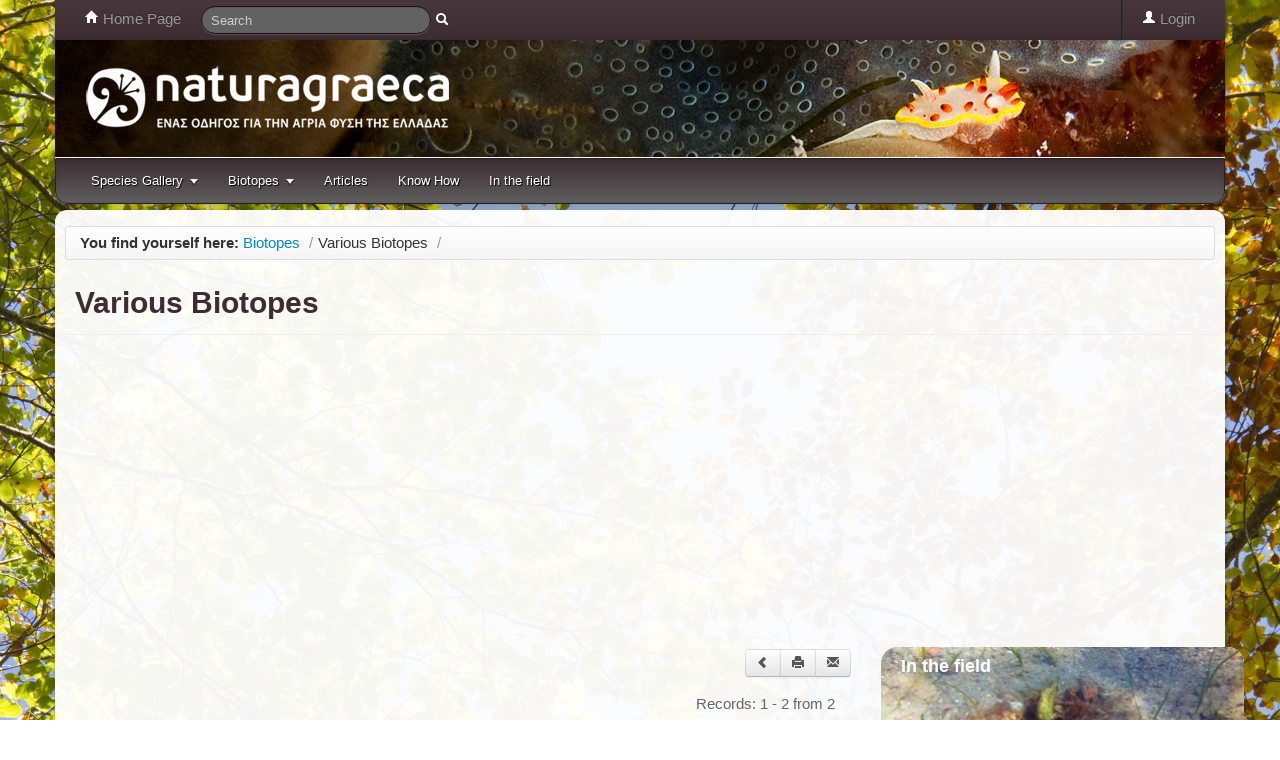

--- FILE ---
content_type: text/html; charset=utf-8
request_url: https://www.naturagraeca.com/ws/130,1,2,English
body_size: 9172
content:
<!DOCTYPE html>
<html lang="en"><head>
    <meta name="viewport" content="width=device-width, initial-scale=1.0, maximum-scale=1.0, user-scalable=0">
    
    <meta name="description" content="Natura Graeca - ΟΔΗΓΟΣ ΓΙΑ ΤΗΝ ΑΓΡΙΑ ΦΥΣΗ" />
<meta name="keywords" content="Biotopes, Various Biotopes, φυτα, περιβαλλον, φυση φωτο, τα ζωα, φυση, ρυπανση, μολυνση, το περιβαλλον, μονοπατια, τα δαση, τα φυτα λυκος, ενεργεια και περιβαλλον, δαση, οικοσυστημα, ζωα ελλαδας, φυσικο περιβαλλον, οικολογια στο σπιτι, ατμοσφαιρική ρύπανση, φυτα και ζωατροπικο δασος" />    
    <meta http-equiv="X-UA-Compatible" content="IE=edge,chrome=1">
	
    <meta name="language" content="EN" />
    <meta name="robots" content="index,follow" />
    <meta http-equiv="Content-Type" content="text/html; charset=utf-8" />
    <meta name="facebook-domain-verification" content="dyuaw2xls9dabb4peqr4qwbu2arinq" />
	
    <link rel="icon" href="https://www.naturagraeca.com/ws/templates/naturagraeca/images/favicon.png" type="image/png" />
            
		
	        <title>Various Biotopes, NaturaGraeca</title>
     

	

	
    <style type="text/css">
		.sidebar-nav {
			padding: 9px 0;
		} 
    </style>

	
	<script src="//code.jquery.com/jquery-1.11.3.min.js"></script>
	<script src="//code.jquery.com/jquery-migrate-1.2.1.min.js"></script>

    <script type='text/javascript' src='https://ajax.googleapis.com/ajax/libs/prototype/1.7.0/prototype.js'></script>
    <script type='text/javascript' src='https://ajax.googleapis.com/ajax/libs/scriptaculous/1/scriptaculous.js'></script>
    <script type="text/javascript" src="https://apis.google.com/js/plusone.js"></script>
    <script type="text/javascript" src="./templates/naturagraeca/assets/js/password_strength_plugin.js"></script>

	        <!-- CSS Template per WS //-->
        <link href="./templates/naturagraeca/assets/css/template.css" rel="stylesheet" />
        <link href="./templates/naturagraeca/assets/css/password_strength_plugin.css" rel="stylesheet">
    	
	<!--bootstrap-->
    <script src="./templates/naturagraeca/assets/js/bootstrap.js"></script>

	<link href="./templates/naturagraeca/assets/css/bootstrap.css" rel="stylesheet">
    <link href="./templates/naturagraeca/assets/css/bootstrap-custom.css" rel="stylesheet">
    <link href="./templates/naturagraeca/assets/css/bootstrap-responsive.css" rel="stylesheet">

	<link href="./css/content.css" rel="stylesheet" />
    
    <link href="https://fonts.googleapis.com/css?family=Oswald" rel="stylesheet" type="text/css">
	<link href="https://fonts.googleapis.com/css?family=PT+Sans:regular,bold" rel="stylesheet" type="text/css">
	<link rel="stylesheet" href="./templates/naturagraeca/assets/css/wrap-ribbon-light.css" />
	
	<!--[if lt IE 9]>
	    	<script src="https://ie7-js.googlecode.com/svn/version/2.1(beta4)/IE9.js"></script>
	    	<script src="https://html5shiv.googlecode.com/svn/trunk/html5.js"></script>
	<![endif]-->

    <!-- HTML5 shim, for IE6-8 support of HTML5 elements -->
    <!--[if lt IE 9]>
      <script src="https://html5shim.googlecode.com/svn/trunk/html5.js"></script>
    <![endif]-->

    <!-- fav and touch icons -->
    <!--
    <link rel="shortcut icon" href="../assets/ico/favicon.ico">

    <link rel="apple-touch-icon-precomposed" sizes="114x114" href="../assets/ico/apple-touch-icon-114-precomposed.png">
    <link rel="apple-touch-icon-precomposed" sizes="72x72" href="../assets/ico/apple-touch-icon-72-precomposed.png">
    <link rel="apple-touch-icon-precomposed" href="../assets/ico/apple-touch-icon-57-precomposed.png">
    //-->
    <!-- javascript
    ================================================== -->
    <!-- Placed at the end of the document so the pages load faster -->
 	
	<script type="text/javascript">
	<!--
		var $j = jQuery.noConflict(); 
		
		function doHome(){
			document.location = 'https://www.naturagraeca.com/ws/index.php?langid=2';
		}
		function doWSearch(){
							$('searchform').action = "207,,5,2,";
				$('searchform').submit();
				
		}		
	//-->
 </script>

	<script>
	   var _gaq = _gaq || [];
	  _gaq.push(['_setAccount', 'UA-36513020-1']);
	  _gaq.push(['_trackPageview']);
	
	  (function() {
		var ga = document.createElement('script'); ga.type = 'text/javascript'; ga.async = true;
		ga.src = ('https:' == document.location.protocol ? 'https://ssl' : 'http://www') + '.google-analytics.com/ga.js';
		var s = document.getElementsByTagName('script')[0]; s.parentNode.insertBefore(ga, s);
	  })();
    </script>
	
	

    <style type="text/css">
body { background-color: transparent }.ws-header { background:transparent url(./upload/lib/theme/diaphorodoris-papillata_cd13.jpg) no-repeat center 0px !important;  }
footer { background: none repeat scroll 0 0 transparent !important; }footer { background-color: rgba(transparent, 0.80) !important;</style>
  </head>

  <body>
	  
	  <script type="text/javascript" src="https://platform-api.sharethis.com/js/sharethis.js#property=5f40fd9a6f37880012707b96&product=inline-share-buttons" async="async"></script>
	  
	
<!-- HTML, terms modal box //-->
<div class="modal" id="htmlModalBox" tabindex="-1" role="dialog" aria-labelledby="myModalLabel" aria-hidden="true" style="display:none;">

    <div class="modal-header">
    <button type="button" class="close" data-dismiss="modal" aria-hidden="true">×</button>
    <h3 id="myModalLabel">MODAL_TERMS_BOX_TITLE</h3>
    </div>
    <div class="modal-body">
    	    </div>

</div>

<!-- LOGIN modal box //-->
<div class="modal" id="LoginModalBox" tabindex="-1" role="dialog" aria-labelledby="myModalLabel" aria-hidden="true" style="display:none;">
<div class="modal-header">
<button type="button" class="close" data-dismiss="modal" aria-hidden="true">×</button>
<h3 id="myModalLabel">Login us</h3>
</div>
<div class="modal-body">
<p>
      <form action="#" method="post" autocomplete="off">
      
      <input name="_uniqid" id="_uniqid" type="hidden" value="df771020848d1cfd88da6442f29678e0::696c030fa041c" />
       	
        <div id="message-loginbox" style="display:none"></div>
       
        <span class="pull-right"><a href="javascript:void(0)" onclick="doSignup()" title="SignUp">SignUp</a></span>
        <input name="login_username" id="login_username" type="text" class="input-large" placeholder="Username">
        <input name="login_password" id="login_password" type="password" class="input-large" placeholder="Password">
        
        <span class="pull-right"><a href="javascript:void(0)" onclick="doForgot()">Forgot password ?</a></span>
        
     </form>
</p>
</div>
<div class="modal-footer">
<button class="btn" data-dismiss="modal" aria-hidden="true" title="Cancel">Cancel</button>
<button class="btn btn-inverse" id="btn_ws_login" type="button" onclick="wsLogin()" title="Login">Login</button>
</div>
</div>

<!-- SIGNUP modal box //-->
<div class="modal" id="SignupModalBox" tabindex="-1" role="dialog" aria-labelledby="signupWin" aria-hidden="true" style="display:none;">
    <div class="modal-header">
        <button type="button" class="close" data-dismiss="modal" aria-hidden="true">×</button>
        <h3 id="signupWin">MODAL_CREATE_ACCOUNT_BOX_TITLE</h3>
    </div>
    <div class="modal-body">
    	
        <div style="padding:6px; text-align:right;"><a href="javascript:void(0)" onclick="doSignin()" title="Login">Login</a></div>
    
    	<div id="form-message" class="alert alert-block" style="display:none"></div>
        <div id="message-success-frm-box" class="alert alert-success" style="display:none"></div>
        <div id="message-error-frm-box" class="alert alert-error" style="display:none"></div>
            
          <form class="form-horizontal" id="frm_create_account"
           		action="#" method="post" autocomplete="off">
          
              <input name="_uniqid" id="_uniqid" type="hidden" value="df771020848d1cfd88da6442f29678e0::696c030fa045b" />
               
               <legend>WS_CREATE_ACCOUNT_BASIC_DATA</legend>
               
                <div class="control-group warning">
                    <label class="control-label" for="s_username">WS_CREATE_ACCOUNT_USERNAME</label>
                    <div class="controls">
                        <input id="s_username" type="text" 
                        onblur="validateEmail('s_username', this.value); userEmailValidation()"
                        class="input-xlarge" placeholder="Username">
                    </div>
                </div>
                <div class="control-group warning">
                    <label class="control-label" for="s_password">WS_CREATE_ACCOUNT_PASSWORD</label>
                    <div class="controls">
                        <input id="s_password" type="password" class="input-medium" placeholder="Password">
                    </div>
                </div>
                 <div class="control-group warning">
                    <label class="control-label" for="s_confirm_password">WS_CREATE_ACCOUNT_CONFIRM_PASSWORD</label>
                    <div class="controls">
                     <input id="s_confirm_password" type="password" class="input-medium" placeholder="PLACEHOLDER_CONFIRM_PASSWORD">
                    </div>
                </div>
        		
                <legend>WS_CREATE_ACCOUNT_OPTIONAL_DATA</legend>
                
                <div class="row-fluid">
                
                    <div class="span6 control-group">
                         WS_CREATE_ACCOUNT_FIRSTNAME<br />
                         <input id="s_firstname" type="text" class="input-large" placeholder="PLACEHOLDER_FIRSTNAME">
                    </div>   
                    <div class="span6 control-group"> 
                    	WS_CREATE_ACCOUNT_LASTNAME<br />
                        <input id="s_lastname" type="text" class="input-large" placeholder="PLACEHOLDER_LASTNAME">
                    </div>
                    
                </div>
                <div class="row-fluid">
                	<div class="span6 control-group">
                         WS_CREATE_ACCOUNT_ADDRESS<br />
                         <input id="s_address" type="text" class="input-large" placeholder="PLACEHOLDER_ADDRESS">
                    </div>   
                    <div class="span6 control-group"> 
                    	WS_CREATE_ACCOUNT_ZIPCODE<br />
                        <input id="s_zipcode" type="text" class="input-large" placeholder="PLACEHOLDER_ZIPCODE">
                    </div>
                </div>
                
                <div class="row-fluid">
                	<div class="span6 control-group">
                         WS_CREATE_ACCOUNT_CITY<br />
                         <input id="s_city" type="text" class="input-large" placeholder="PLACEHOLDER_CITY">
                    </div>   
                    <div class="span6 control-group"> 
                    	WS_CREATE_ACCOUNT_COUNTY<br />
                        <input id="s_county" type="text" class="input-large" placeholder="PLACEHOLDER_COUNTY">
                    </div>
                </div>
                
                <div class="row-fluid">
                	<div class="span6 control-group">
                         WS_CREATE_ACCOUNT_PHONE<br />
                         <input id="s_phone" type="text" class="input-large" placeholder="PLACEHOLDER_PHONE">
                    </div>   
                    <div class="span6 control-group"> 
                    	WS_CREATE_ACCOUNT_CELL<br />
                        <input id="s_cell" type="text" class="input-large" placeholder="PLACEHOLDER_CELL">
                    </div>
                </div>
                
                <div class="alert"><a name="termsofuse"></a>
                    <label class="checkbox inline">
                        <input type="checkbox" id="s_terms" value="yes" onclick="$('btn_create_account').disabled = false;"> WS_CREATE_ACCOUNT_READ_TERMS                    </label>
                </div>
         </form>
         
    </div>
    <div class="modal-footer">
        <button class="btn" data-dismiss="modal" aria-hidden="true" title="Cancel">Cancel</button>
        <button type="button" onclick="doCreateAccount()" id="btn_create_account" class="btn btn-inverse" title="Create">Create</button>
    </div>
</div>

<!-- FORGOT modal box //-->
<div class="modal" id="ForgotModalBox" tabindex="-1" role="dialog" aria-labelledby="myModalLabel" aria-hidden="true" style="display:none;">
<div class="modal-header">
<button type="button" class="close" data-dismiss="modal" aria-hidden="true">×</button>
<h3 id="myModalLabel">MODAL_FORGOT_BOX_TITLE</h3>
</div>
<div class="modal-body">
<p>
      <form action="#" method="post" autocomplete="off">
      
     <input name="_uniqid" id="_uniqid" type="hidden" value="df771020848d1cfd88da6442f29678e0::696c030fa04b2" />
     
     <div id="form-message-fpassword" style="display:none"></div>   
     
       <blockquote>WS_CREATE_ACCOUNT_FORGOT_PASSWORD</blockquote>
       
        
        <div class="form-horizontal">      
            <div class="control-group">
                <label class="control-label" for="s_fp_username">WS_CREATE_ACCOUNT_EMAIL</label>
                <div class="controls">
                    <input id="s_fp_username" type="text" class="input-xlarge" placeholder="PLACEHOLDER_EMAIL">
                </div>
            </div>
        </div>         
     </form>
</p>
</div>
<div class="modal-footer">
<button class="btn" data-dismiss="modal" aria-hidden="true">Cancel</button>
<button type="button" onclick="doForgotPassword()" id="btn_forgot_password" class="btn btn-inverse" title="WS_CREATE_ACCOUNT_FORGOT_PASSWORD_BTN">WS_CREATE_ACCOUNT_FORGOT_PASSWORD_BTN</button>
</div>
</div>

<script type="text/javascript">
	function doSignup() {
		$j('#LoginModalBox').modal('hide');
		$j('#SignupModalBox').modal('show');
		$j('#SubmitPhotoModalBox').modal('hide');
		$j('#ForgotModalBox').modal('hide');
		$j('#htmlModalBox').modal('hide');
	}
	
	function doSignin() {
		$j('#LoginModalBox').modal('show');
		$j('#SignupModalBox').modal('hide');
		$j('#SubmitPhotoModalBox').modal('hide');
		$j('#ForgotModalBox').modal('hide');
		$j('#htmlModalBox').modal('hide');
	}
	
	function doForgot() {
		$j('#LoginModalBox').modal('hide');
		$j('#SignupModalBox').modal('hide');
		$j('#SubmitPhotoModalBox').modal('hide');
		$j('#ForgotModalBox').modal('show');
		$j('#htmlModalBox').modal('hide');
	}
	
	function doReadTerms() {
		$j('#LoginModalBox').modal('hide');
		$j('#SignupModalBox').modal('hide');
		$j('#SubmitPhotoModalBox').modal('hide');
		$j('#ForgotModalBox').modal('hide');
		$j('#htmlModalBox').modal('show');
		
		$j('#htmlModalBox').on('hide', function (e) {
    		$j('#SignupModalBox').modal('show');
   		});
	}
	
	function restoreWsLogin() {
		$('message-loginbox').style.display = 'none'; 
		$('message-loginbox').innerHTML = '';
		$('btn_ws_login').disabled = false;
		$('login_username').value = '';
		$('login_password').value = '';
	}
	
	function wsLogin(){
		
		$('btn_ws_login').disabled = true;
		
		if ($('login_username').value.length > 6 && $('login_password').value.length > 3) {
			
			new Ajax.Request('./ws/users/function.php', {
				method:'post',
				parameters: {fnt:'getCredential', username:''+$('login_username').value+'', password:''+$('login_password').value+'', langid:2, access:$('_uniqid').value},
				onLoading: function (transport){
					$('message-loginbox').style.display = '';
					$('message-loginbox').innerHTML = '<img src="https://www.naturagraeca.com/ws/images/wait.gif" alt="loading image"/> Please wait...';
				},				
				onSuccess: function(transport){
					
					$('message-loginbox').style.display = '';
					
					if (transport.responseText.length > 0) {
						$('message-loginbox').innerHTML = transport.responseText;	
						location.reload(true);
					} else {
						$('message-loginbox').innerHTML = '<div class="alert alert-error">WS_LOGIN_ERROR_MESSAGE</div>';
						setTimeout("restoreWsLogin();", 2000);
					}
					
				},
				onFailure: function(){ 
					$('btn_ws_login').disabled = false;
					$('message-loginbox').style.display = 'none';	
				}
			});	
		} else {
			$('message-loginbox').style.display = '';
			$('message-loginbox').innerHTML = '<div class="alert alert-warning">WS_LOGIN_EMPTY_MESSAGE</div>';
			setTimeout("restoreWsLogin();",2000);
		}	
		
	}
	

	
	function doCreateAccount() {
	  $('btn_create_account').disabled = true;
		  
		 if ($j("#s_username").val() != '' && $j("#s_password").val() != '' && $j("#s_confirm_password").val() != '') {
			  
				if ($j("#s_password").val() != $j("#s_confirm_password").val()) {
					$j("#message-error-frm-box").text("WS_CREATE_ACCOUNT_MSG_CONFIRM_PASSWORD").show().fadeOut(5000);
					$('btn_create_account').disabled = false;
					return false;
				}
				
				if ($('s_terms').checked == false) {
					$j("#message-error-frm-box").text("WS_CREATE_ACCOUNT_MSG_READ_TERMS").show().fadeOut(5000);
					$('btn_create_account').disabled = false;
					return false;
				}
		   
				writeAccount();
				
		} else {
			
			$j("#message-error-frm-box").text("WS_CREATE_ACCOUNT_MSG_FILL_MANDATORY_FIELDS").show().fadeOut(5000);
			$('btn_create_account').disabled = false;
			return false;
			
		} 
	  
    }
	
	$j("#s_password").passStrength({
		shortPass: 		"alert-warning",
		badPass:		"alert-error",
		goodPass:		"alert-info",
		strongPass:		"alert-success",
		baseStyle:		"alert",
		userid:			"#s_username",
		messageloc:		1
	});
	
	
	function userEmailValidation() {
		
		if ($('s_username').value.length > 6) {
			var request = $j.ajax({
				url: "./ws/users/function.php",
				type: "POST",
				data: {fnt : 'validUserEmail', val: $j('#s_username').val(), access:$('_uniqid').value},
				dataType: "html"
			});
				
			request.done(function(msg) {
				if (msg == 'NOTVALID_EMAIL') {
					$j("#message-error-frm-box").text('WS_CREATE_ACCOUNT_NOTVALID_EMAIL').show().fadeOut(5000);
					$j('#s_username').val('');
				} else {
					$j("#message-success-frm-box").text('WS_CREATE_ACCOUNT_VALID_EMAIL').show().fadeOut(5000);
				}
			});
				
			request.fail(function(jqXHR, textStatus) {
				  alert( "Request failed: " + textStatus );
			});
		}
	}
	
	function writeAccount() {
		$('btn_create_account').disabled = true;
		
		var fdata = {
			"username"  : $j('#s_username').val(),
			"password"  :$j('#s_password').val(),
			"firstname" : $j('#s_firstname').val(),
			"lastname" 	: $j('#s_lastname').val(),
			"address" 	: $j('#s_address').val(),
			"zipcode" 	: $j('#s_zipcode').val(),
			"municipality" : $j('#s_city').val(),
			"county" 	: $j('#s_county').val(),
			"phone" 	: $j('#s_phone').val(),
			"cell" 		: $j('#s_cell').val()
		}
		
		new Ajax.Request('./ws/users/function.php', {
				method:'post',
				parameters: {fnt:'createAccount', formPost:JSON.stringify(fdata), langid:2, access:$('_uniqid').value},
				onLoading: function (transport){
					$('form-message').style.display = '';
					$('form-message').innerHTML = '<img src="https://www.naturagraeca.com/ws/images/wait.gif" alt="loading image"/> Please wait...';
				},				
				onSuccess: function(transport){
					
					$('form-message').style.display = '';
					
					if (transport.responseText.length > 0 && transport.responseText != 'ERROR') {
						
						$('form-message').innerHTML = transport.responseText;	
						setTimeout("location.reload(true);",3000);
					
					} else {
						$('form-message').innerHTML = '<div class="alert alert-error">WS_CREATE_ACCOUNT_ERROR</div>';
						$('btn_create_account').disabled = false;
					}
					
				},
				onFailure: function(){ 
					$('btn_create_account').disabled = false;
					$('form-message').style.display = 'none';		
				}
		});	
		
	}
	
	function doForgotPassword() {
		$('btn_forgot_password').disabled = true;
		
		if ($('s_fp_username').value.length > 6) {
			
			new Ajax.Request('./ws/users/function.php', {
				method:'post',
				parameters: {fnt:'sendForgotPassword', username:''+$('s_fp_username').value+'', langid:2, access:$('_uniqid').value},
				onLoading: function (transport){
					$('form-message-fpassword').style.display = '';
					$('form-message-fpassword').innerHTML = '<img src="https://www.naturagraeca.com/ws/images/wait.gif" alt="loading image"/> Please wait...';
				},				
				onSuccess: function(transport){
					
					$('form-message-fpassword').style.display = '';
					
					if (transport.responseText.length > 0) {
						$j("#form-message-fpassword").html(transport.responseText).show().fadeOut(5000);
					} else {
						$j("#form-message-fpassword").html('<div class="alert alert-warning">WS_FORGOT_PASSWORD_ERROR_MESSAGE</div>').show().fadeOut(5000);
					}
					
					$('s_fp_username').value = '';
					$('btn_forgot_password').disabled = false;
				},
				onFailure: function(){ 
					$('btn_forgot_password').disabled = false;
					$('form-message-fpassword').style.display = 'none';
				}
			});	
		} else {
			$('btn_forgot_password').disabled = false;
			$j("#form-message-fpassword").html('<div class="alert alert-warning">WS_FORGOT_PASSWORD_EMPTY_MESSAGE</div>').show().fadeOut(5000);
			
		}
		
	}
</script>  
<div class="container">  

<div class="topHeadBox boxShadow">
    <div class="navbar" style="margin-bottom:0;">
    <div class="navbar-inner">
      <div class="container">
      
        <a data-target=".nav-collapse" data-toggle="collapse" class="btn btn-navbar">
          <span class="icon-bar"></span>
          <span class="icon-bar"></span>
          <span class="icon-bar"></span>
        </a>
        
        <div class="nav-collapse">
          
          <ul class="nav"><li><a href="94,140,6,2,Home-Page" title="Home Page" target="_top"><i class="icon-home icon-white"></i> Home Page</a></li></ul>     	  
		            <form name="searchform" id="searchform" onSubmit="doWSearch()" class="navbar-search pull-left" method="post">
            <input name="src_freetext" value=""
            type="text" class="search-query" placeholder="Search">
            <button type="submit" class="btn-submit"><i class="icon-search icon-white"></i></button>
          </form>
          
              
                    
            <ul class="nav pull-right">
                <li class="divider-vertical"></li>
                                    <li><a href="#" data-target="#LoginModalBox" role="button" data-toggle="modal"><i class="icon-user icon-white"></i> Login</a></li>
                            </ul>
        </div><!-- /.nav-collapse -->
     
      </div>
    </div><!-- /navbar-inner -->
</div>

<!-- 960 Container -->
<div class="container2">
	<!-- Header -->
	<header id="header" class="ws-header">
    
		<!-- Logo -->
        		<div class="fourteen columns">
			<div id="logo">
				<h1><a href="/"><img src="upload/lib/theme/1_final-logo-greek.png" /></a></h1>
				<div class="clearfix"></div>
			</div>
		</div>

		<!-- Social / Contact -->
       
	</header>
	<!-- Header / End -->
	<div class="mega-menu-constractor">
       	        
<link rel="stylesheet" href="./javascript/megamenu/css/megamenu.css" type="text/css" media="screen" />
<script type="text/javascript" src="./javascript/megamenu/js/megamenu_plugins.js"></script>
<script type="text/javascript" src="./javascript/megamenu/js/megamenu.js"></script>

<script>
$j(document).ready(function($j){
	$j('.megamenu').megaMenuCompleteSet({
		menu_speed_show : 300, // Time (in milliseconds) to show a drop down
        menu_speed_hide : 200, // Time (in milliseconds) to hide a drop down
        menu_speed_delay : 200, // Time (in milliseconds) before showing a drop down
        menu_effect : 'hover_fade', // Drop down effect, choose between 'hover_fade', 'hover_slide', etc.
        menu_click_outside : 1, // Clicks outside the drop down close it (1 = true, 0 = false)
        menu_show_onload : 0, // Drop down to show on page load (type the number of the drop down, 0 for none)
        menu_responsive:1 // 1 = Responsive, 0 = Not responsive
	});
});
</script>

<div class="page_wrapper">
    <div class="megamenu_container megamenu_dark_bar megamenu_light megamenu_greytheme no-top-radius"><!-- Begin Menu Container -->
        <ul class="megamenu"><!-- Begin Mega Menu -->
           
            <li class="megamenu_button"><a href="#_">MENU</a></li>
			            
            	    
                     <li><a href="#_" class="megamenu_drop">Species Gallery</a><!-- Begin Item -->
                     <div class="dropdown_4columns dropdown_container"><!-- Vertical Drop Down Container -->
                         <div class="col_12"><!-- Begin Item Container -->
                        	<div><h2>Species Gallery</h2><hr><ul class="list_unstyled"><li><a  href="105,151,1,2,Mammals" title="Mammals" target="_self">Mammals</a></li><li><a  href="107,153,1,2,Birds" title="Birds" target="_self">Birds</a></li><li><a  href="106,152,1,2,Amphibians" title="Amphibians" target="_self">Amphibians</a></li><li><a  href="210,,1,2,Reptiles" title="Reptiles" target="_self">Reptiles</a></li><li><a  href="208,,1,2,Freshwater-Fishes" title="Freshwater Fishes" target="_self">Freshwater Fishes</a></li><li><a  href="108,161,1,2,Insects" title="Insects" target="_self">Insects</a></li><li><a  href="211,,1,2,Other-invertebrates" title="Other invertebrates" target="_self">Other invertebrates</a></li><li><a  href="209,,1,2,Fungi" title="Fungi" target="_self">Fungi</a></li><li><a  href="128,,1,2,Plants" title="Plants" target="_self">Plants</a></li><li><a  href="127,,1,2,Marine-life" title="Marine life" target="_self">Marine life</a></li></ul></div>                            &nbsp;
                        </div><!-- End Item container -->
                                            </div><!-- End Vertical Drop Down Container -->
                	
				            	</li><!-- End Item -->
                        
            	    
                     <li><a href="#_" class="megamenu_drop">Biotopes</a><!-- Begin Item -->
                     <div class="dropdown_4columns dropdown_container"><!-- Vertical Drop Down Container -->
                         <div class="col_12"><!-- Begin Item Container -->
                        	<div><h2>Biotopes</h2><hr><ul class="list_unstyled"><li><a  href="119,181,1,2,National-Parks" title="National Parks" target="_self">National Parks</a></li><li><a  href="122,184,1,2,Mountains" title="Mountains" target="_self">Mountains</a></li><li><a  href="131,,1,2,Islands" title="Islands" target="_self">Islands</a></li><li><a  href="129,,1,2,Lakes" title="Lakes" target="_self">Lakes</a></li><li><a  href="218,,1,2,Wetlands" title="Wetlands" target="_self">Wetlands</a></li><li><a  href="214,,1,2,Rivers" title="Rivers" target="_self">Rivers</a></li><li><a  href="220,,1,2,Streams" title="Streams" target="_self">Streams</a></li><li><a  href="215,,1,2,Aesthetic-Forests-" title="Aesthetic Forests " target="_self">Aesthetic Forests </a></li><li><a  href="216,,1,2,Gorges" title="Gorges" target="_self">Gorges</a></li><li><a  href="217,,1,2,Waterfalls" title="Waterfalls" target="_self">Waterfalls</a></li><li><a  href="130,,1,2,Various-Biotopes" title="Various Biotopes" target="_self">Various Biotopes</a></li><li><a  href="199,,1,2,Diving-destinations" title="Diving destinations" target="_self">Diving destinations</a></li></ul></div>                            &nbsp;
                        </div><!-- End Item container -->
                                            </div><!-- End Vertical Drop Down Container -->
                	
				            	</li><!-- End Item -->
                        
            	                 	<li><a href="84,130,2,Articles">Articles</a><!-- Begin Item -->
                            	</li><!-- End Item -->
                        
            	                 	<li><a href="10,,2,Know-How">Know How</a><!-- Begin Item -->
                            	</li><!-- End Item -->
                        
            	                 	<li><a href="205,,2,In-the-field">In the field</a><!-- Begin Item -->
                            	</li><!-- End Item -->
                        
        </ul><!-- End Mega Menu -->
    </div><!-- End Menu Container -->
</div>
    </div>
</div>
</div>
      
    <div class="container">
	  
     	   
    
      <div class="contentBox bgGraph-White boxShadow">	
      
      				<ul class="breadcrumb" style="margin-top:6px;">
					<strong>You find yourself here: </strong> <li><a href="8,7,1,2,Biotopes" title="Projects & Publications">Biotopes</a> <span class="divider">/</span></li><li class="active">Various Biotopes <span class="divider">/</span></li>				</ul>
		        
        
        		
        <div class="page-header"><h1>Various Biotopes</h1></div>	<div class="ban-external-layout-center">
	</div>
	
	<!-- CONTENT //-->
	<div class="row-fluid" >
        <div class="span12"> 
            <!-- Split Cols //-->
            <div class="row-fluid">
            	<div class="span8"><div class="btn-toolbar">
    <div class="btn-group pull-right">
        <a class="btn" href="javascript:void()" onclick="history.go(-1); return false;" title="Back"><i class="icon-chevron-left"></i></a>
        <a class="btn" href="javascript:void(0)" onclick="doPrintContent('print.php?option=130&pageid=1&langid=2&seourl=English', '0');" title="Print Content"><i class="icon-print"></i></a>
        <a class="btn" href="javascript:void()" onclick="doSendPage('actions.php?langid=2', document.location.href); return false;" title="Send page with e-mail"><i class="icon-envelope"></i></a>
    </div>
    <div class="clearfix">&nbsp;</div>
</div>
<div class="content-page">


<div class="navigation-box">Records: 1 - 2 from 2</div>		<div class="list-item hoverlist">
        	<a href="130,192,57,2,1,Aroanios-river-springs">
		    <blockquote class="fixSize">
                <div class="list-thumbnail">
                <img src="upload/lib/Oikotopoi/mikroi_oikotopoi/pigeasaroaniou/arhikitopio_az41.jpg" />                </div>
                <div class="list-content">
                <h4>Aroanios river springs</strong></h4>
                
				                	<p>In the shadow of the imposing Chelmos mountain, in the middle of a plane-tree forest and through the roots of a rock gush the waters from the springs, which form the little Aroanios river. 
</p>
                                </div>
                            </blockquote>
            </a>
            <div class="clearfix">&nbsp;</div>
        </div>
        <div class="clearfix">&nbsp;</div>
		<div class="list-item hoverlist">
        	<a href="130,192,160,2,1,Verliga">
		    <blockquote class="fixSize">
                <div class="list-thumbnail">
                <img src="upload/lib/Oikotopoi/mikroi_oikotopoi/verliga/arhikotopio_gg13" />                </div>
                <div class="list-content">
                <h4>Verliga</strong></h4>
                
				                	<p>Vertical peaks, alpine lakes, blooming slopes and stream meanders create the most beautiful alpine landscape in Greece. 
</p>
                                </div>
                            </blockquote>
            </a>
            <div class="clearfix">&nbsp;</div>
        </div>
        <div class="clearfix">&nbsp;</div>
<div class="pagination pagination-centered"><ul><li class="active"><a href="#">1</a></li></ul></div>
</div>

<div class="btn-toolbar">
    <div class="btn-group pull-right">
        <a class="btn" href="javascript:void()" onclick="history.go(-1); return false;" title="Back"><i class="icon-chevron-left"></i></a>
        <a class="btn" href="javascript:void(0)" onclick="doPrintContent('print.php?option=130&pageid=1&langid=2&seourl=English', '0');" title="Print Content"><i class="icon-print"></i></a>
        <a class="btn" href="javascript:void()" onclick="doSendPage('actions.php?langid=2', document.location.href); return false;" title="Send page with e-mail"><i class="icon-envelope"></i></a>
    </div>
    <div class="clearfix">&nbsp;</div>
</div>

<hr />
<div style="text-align:center">
<script async src="//pagead2.googlesyndication.com/pagead/js/adsbygoogle.js"></script>
<!-- ng-02-responsive -->
<ins class="adsbygoogle"
     style="display:block; max-width:728px; max-height:90px;"
     data-ad-client="ca-pub-9791574969108776"
     data-ad-slot="1795726854"
     data-ad-format="auto"></ins>
<script>
(adsbygoogle = window.adsbygoogle || []).push({});
</script>
</div>
<hr /></div><div class="span4">		<div class="in_the_field">
			<h3>In the field</h3>
			<img src="https://www.naturagraeca.com/ws/upload/gallery/thumbs/58/367_262/gId58_dt20160810_135707.jpg" />
			            <div class="itf_caption"><a href="https://www.naturagraeca.com/ws/205,,2,Architect-of-the-seabed&preview=5303">Architect of the seabed</a></div>
		</div>
	    

<div class="fb-page" data-href="https://www.facebook.com/NaturaGraeca/" data-tabs="timeline" data-width="" data-height="" data-small-header="false" data-adapt-container-width="true" data-hide-cover="false" data-show-facepile="true"><blockquote cite="https://www.facebook.com/NaturaGraeca/" class="fb-xfbml-parse-ignore"><a href="https://www.facebook.com/NaturaGraeca/">NaturaGraeca.com</a></blockquote></div>
<p>&nbsp;</p><hr />
<div style="text-align:center">
<script async src="//pagead2.googlesyndication.com/pagead/js/adsbygoogle.js"></script>
<!-- ng-01-large-skyscraper -->
<ins class="adsbygoogle"
     style="display:inline-block;width:300px;height:600px;"
     data-ad-client="ca-pub-9791574969108776"
     data-ad-slot="1840916742"></ins>
<script>
(adsbygoogle = window.adsbygoogle || []).push({});
</script>
</div>
<hr /><div class="well"><h3>Recommended video</h3><iframe width="325" height="244" src="https://www.youtube.com/embed/_TgzlrmnhMo" frameborder="0" allowfullscreen></iframe></div><script type="text/javascript">
<!--
	function doRegistration(query) {
		var form = document.newsletter;
		form.query_act.value = query;
		form.action = "/ws/index.php?option=130&pageid=1&langid=2&seourl=English";
		form.submit();
	}
//-->
</script>
<div class="widget">
<h3>Newsletter</h3>
<form name="newsletter" action="#" method="post">
<input type="hidden" name="query_act" />
 <span class="help-block"><span class="txt-orange">Enter your email address (email) to register and receive our newsletter.</span></span>
 <input type="text" name="add_email" size="25" class="span12" placeholder="Type your email..." />
 <button name="btn_registration" title="Registration" class="btn"
 onclick="doRegistration('added_mail_in_list')">Registration</button>
</form>
</div>
                
            </div>
        </div>
	</div>   	<div class="ban-external-layout-center">
	</div>


        <p>&nbsp;</p>
      </div>
           
    </div> <!-- /container -->

 	<footer class="navbar-fixed">
      <div class="container-fluid">
        <div class="row-fluid">
          
            <div class="span4">
              <div class="socialNetworks">
              	Follow us: 
                <a href="https://www.facebook.com/NaturaGraeca" title="Follow us to facebook" target="_blank"><img src="./templates/naturagraeca/assets/img/icons/fb-black.png" /></a> 
                <a href="https://twitter.com/naturagraeca" title="Follow us to twitter" target="_blank"><img src="./templates/naturagraeca/assets/img/icons/twitter-black.png" /></a>
              </div>
            </div>
            <div class="span8">
            	<ul class="nav nav-pills pull-right"><li><a href="133,195,7,2,About-naturagraeca.com" title="About naturagraeca.com" target="_top">About naturagraeca.com</a></li><li><a href="134,,7,2,Privacy-Policy" title="Privacy Policy" target="_top">Privacy Policy</a></li><li><a href="135,,7,2,Terms-of-use" title="Terms of use" target="_top">Terms of use</a></li></ul>            </div>

        </div>
      </div>
      
      <div id="footer-floor">

        <div class="container-fluid">
          <div class="row-fluid">
          	
            <div class="span8">
            	<div class="copyright">&copy; 2026 NaturaGraeca.com All Rights Reserved</div><div class="creator">This site was created by makdelLabs and was powered by <b><a href="http://www.mdlcms.com" target="_blank">mdlCMS</a></b></div>            </div>
            
            <div class="span4">
            	<div class="btn-group dropup pull-right">
                	<button class="btn">English</button>
    			  <button data-toggle="dropdown" class="btn dropdown-toggle"><span class="caret"></span></button>
    			  <ul class="dropdown-menu pull-right"><li><a href="130,1,1,Ελληνικά">Ελληνικά</a></li><li><span class="langActive"><span class="icon-ok"></span>English</span></li></ul>                </div>
            </div>
            
          </div>
        </div>
        
      </div>
    </footer>
    
   </div>

    <!--[if lt IE 9]>
      <script type="text/javascript" src="./templates/naturagraeca/scripts/lightview329/js/excanvas/excanvas.js"></script>
    <![endif]-->
    <script type="text/javascript" src="./templates/naturagraeca/scripts/lightview329/js/spinners/spinners.min.js"></script>
    <script type="text/javascript" src="./templates/naturagraeca/scripts/lightview329/js/lightview/lightview.js"></script>
    
    <link rel="stylesheet" type="text/css" href="./templates/naturagraeca/scripts/lightview329/css/lightview/lightview.css"/>
	
	
	<script src="https://maps.google.com/maps/api/js?key=AIzaSyCCVEVAzuhETsVX2vYgeGrSis3Uz1EY3AE&sensor=false" type="text/javascript"></script>
    <script type="text/javascript" src="./templates/naturagraeca/assets/js/general.js"></script>


	<script type="text/javascript">
    	    </script>
    
  </body>
</html>


--- FILE ---
content_type: text/html; charset=utf-8
request_url: https://www.google.com/recaptcha/api2/aframe
body_size: 262
content:
<!DOCTYPE HTML><html><head><meta http-equiv="content-type" content="text/html; charset=UTF-8"></head><body><script nonce="DSduclioCY0u-C_L1Ty61g">/** Anti-fraud and anti-abuse applications only. See google.com/recaptcha */ try{var clients={'sodar':'https://pagead2.googlesyndication.com/pagead/sodar?'};window.addEventListener("message",function(a){try{if(a.source===window.parent){var b=JSON.parse(a.data);var c=clients[b['id']];if(c){var d=document.createElement('img');d.src=c+b['params']+'&rc='+(localStorage.getItem("rc::a")?sessionStorage.getItem("rc::b"):"");window.document.body.appendChild(d);sessionStorage.setItem("rc::e",parseInt(sessionStorage.getItem("rc::e")||0)+1);localStorage.setItem("rc::h",'1768686355718');}}}catch(b){}});window.parent.postMessage("_grecaptcha_ready", "*");}catch(b){}</script></body></html>

--- FILE ---
content_type: text/css
request_url: https://www.naturagraeca.com/ws/templates/naturagraeca/assets/css/template.css
body_size: 3544
content:
/* CSS Document */
@import url("other/style.css");

body {
	background: url('../img/patterns/bg2.jpg') no-repeat center center fixed  !important; 
	-webkit-background-size: cover !important; 
	-moz-background-size: cover !important; 
	-o-background-size: cover !important; 
	background-size: cover !important; 
}

.boxShadow {
	 -webkit-box-shadow:0 1px 8px rgba(0, 0, 0, 0.35), 0 -2px 0 rgba(0, 0, 0, 0.31) inset;
     -moz-box-shadow: 0 1px 8px rgba(0, 0, 0, 0.35), 0 -2px 0 rgba(0, 0, 0, 0.31) inset;
     box-shadow:0 1px 8px rgba(0, 0, 0, 0.35), 0 -2px 0 rgba(0, 0, 0, 0.31) inset; 
}

.ws-header {width:auto; margin:auto; vertical-align:middle; 
			margin-bottom:0px !important; 
			border:0 !important;
			padding: 26px 0 0 20px !important
}

.topHeadBox {
	background-color:rgba(255, 255, 255, 0.95);
	/*margin-top:6px !important; */
	border-radius:12px !important;
	-webkit-border-radius:12px;
	-moz-border-radius:12px;
}

.ws-flags {padding:6px;}
.ws-flags img {margin-right:4px;}

.selected-flag {
-ms-filter:"progid:DXImageTransform.Microsoft.Alpha(Opacity=50)";
	filter: alpha(opacity=50);
	opacity:0.5;
}

#tpl-lang					{}
.language-box				{width:22px; height:22px; float:left; border:1px solid #ddd; background-color:#31A8C4; font-size:90%; vertical-align:middle; text-align:center; margin-top:1px; padding-top:2px;}
.language-box.nolink 		{background-color:#fff !important;}
.language-box a 			{color:#333; text-decoration:none;}
.language-box a:hover 		{color:#C00; text-decoration:none;}
.language-box a:active 		{color:#ddd; text-decoration:none;}

.ws-header img {border:0;}

.containerColor { background:#fff none;}
.bgColor-White { background-color:rgba(255, 255, 255, 0.95); }
.bgGraph-White { background:rgba(255, 255, 255, 0.95) none; 
	-webkit-border-radius:12px 12px 0 0;
    -moz-border-radius:12px 12px 0 0;
    border-radius:12px 12px 0 0;
	margin-top:6px !important;
}
.bgGraph-White-2 {background:#FFF none; 
	-webkit-border-radius:12px;
    -moz-border-radius:12px;
    border-radius:12px;
	margin-top:10px !important;
	margin-bottom:10px !important;
	border:0;
}

.books {text-align:center;}
.books img {padding:4px; border:2px solid #fff;}

.contentBox {margin:auto; padding:10px;}
.contentBox h1 {text-align:left; padding:10px;}


.sharebox {text-align:right; padding:2px; opacity:0.5; filter:alpha(opacity=50); /* For IE8 and earlier */}


.signup {margin:auto; width:540px;}
.signup h1 {text-align:center; padding-top:50px; padding-bottom:50px;}

hr {
    border-bottom: 1px dotted #DDDDDD;
}

h4 em {font-weight:normal; color:#666666;}


.space-top 	  {margin-bottom:4px;}
.space-bottom {margin-bottom:4px;}

.langActive {
	clear: both;
    color: #333333;
    display: block;
    font-weight: normal;
    line-height: 18px;
    padding: 3px 15px;
    white-space: nowrap;
}

.socialNetworks {
	color:#3E2C33;
	padding:4px;
	vertical-align:middle;
}

.socialNetworks img {
	vertical-align:middle;
}

.largeText {
	font-size: 16px;
	line-height: 22px;
}

.wellHead {
	color:#666;
	text-transform:uppercase;
	background:url(../img/patterns/wellHeadLeft.png) no-repeat scroll 0 50%;
	text-indent:16px;
}

.wellAction {
 	clear: both;
    padding: 10px;
    text-align: center;
}

footer {
    background: none repeat scroll 0 0 #B5C388;
    border-top: 0 none;
	color: #FFFFFF;
	margin-top:-28px;
}
footer h4 {
    color: #999999;
}
footer p {
    color: #999999;
}
footer a {
    color: #FFFFFF;
}
footer a:hover {
    color: #333;
    text-decoration:underline;
}
footer #footer-floor {
    background:#3e2c33;
	padding-top:10px; padding-bottom:10px;
}
footer #footer-floor h3, footer #footer-floor h4 {
    color: #FFFFFF;
}

.navigation-box {padding:6px; padding-bottom:12px; color:#666; text-align:right;}

.resultListActions {padding:6px;}

.resultItem {
  display: block;
  padding: 4px;
  line-height: 1;
  box-shadow: 0 1px 1px rgba(0, 0, 0, 0.075);
  background:transparent url(../img/patterns/resultItemBgGrey.png) no-repeat top;
}
a.resultItem:hover {
  border-color: #0088cc;
  -webkit-box-shadow: 0 1px 4px rgba(0, 105, 214, 0.25);
  -moz-box-shadow: 0 1px 4px rgba(0, 105, 214, 0.25);
  box-shadow: 0 1px 4px rgba(0, 105, 214, 0.25);
}
.resultItem > img {
  display: block;
  max-width: 100%;
  margin-left: auto;
  margin-right: auto;
}
.resultItem .caption {
  padding: 9px;
}

.itemData {padding-left:80px; margin-bottom:6px;}
.itemLabel {font-size:14px; font-weight:bold; color:#0088CC; padding:4px;}
.itemLabel2 {font-size:12px; font-weight:normal; color:#777; padding:4px;}
.itemUser {padding:4px;}
.itemUserAction {padding:4px;}
.itemLocation {padding:4px;}
.itemInformation {padding:4px; color:#666; border-bottom:1px solid #eee; text-align:right;}

.itemAction {padding-top:6px;}

.icon-custom-like {
	display: inline-block;
	width: 14px;
	height: 14px;
	line-height: 14px;
	vertical-align: text-top;
	background-image: url("../img/icons/like.png");
	background-position: 0 0;
	background-repeat: no-repeat;
	*margin-right: .3em;
}
.icon-custom-unlike {
	display: inline-block;
	width: 14px;
	height: 14px;
	line-height: 14px;
	vertical-align: text-top;
	background-image: url("../img/icons/unlike.png");
	background-position: 0 0;
	background-repeat: no-repeat;
	*margin-right: .3em;
}
.icon-custom-viewmap {
	display: inline-block;
	width: 14px;
	height: 14px;
	line-height: 14px;
	vertical-align: text-top;
	background-image: url("../img/icons/view-map.png");
	background-position: 0 0;
	background-repeat: no-repeat;
	*margin-right: .3em;
}
.icon-custom-rate {
	display: inline-block;
	width: 14px;
	height: 14px;
	line-height: 14px;
	vertical-align: text-top;
	background-image: url("../img/icons/rate.png");
	background-position: 0 0;
	background-repeat: no-repeat;
	*margin-right: .3em;
}
.icon-custom-unrate {
	display: inline-block;
	width: 14px;
	height: 14px;
	line-height: 14px;
	vertical-align: text-top;
	background-image: url("../img/icons/unrate.png");
	background-position: 0 0;
	background-repeat: no-repeat;
	*margin-right: .3em;
}

div#map_canvas {width:530px; height:320px;}
div#info { width:530px; overflow:hidden; text-align:left;}
.lightBox {filter:alpha(opacity=60); -moz-opacity:0.6; -khtml-opacity: 0.6; opacity: 0.6; 
	background-color:white; padding:6px; padding-top:0; color:#0088CC;
}

.form-comment {color:#999; margin-top:-8px; padding-bottom:6px;}
.spaceLeft {margin-left:6px;}

.relationContentItem {
	width:342px; height:200px; overflow:hidden; 
 	border: 1px solid #DDDDDD;
    border-radius: 4px 4px 4px 4px;
    box-shadow: 0 1px 1px rgba(0, 0, 0, 0.075);
    display: block;
    float: left;
    line-height: normal;
    padding: 6px;
	margin:6px;
}
.relationContentItem p {
	height:120px; overflow:hidden; 
}

.list-thumbnail {
    float: left;
    height: 80px;
    margin: 4px;
    width: 110px;
}
.list-thumbnail img {
    background-color: #FFFFFF;
    border: 2px solid #DDDDDD;
    height: 70px;
    padding: 2px;
    width: 100px;
}

.content-thumbnails {
}

.content-thumbnails h3 {
	border-bottom:1px solid #ddd;
	margin:4px;
}

.content-thumbnail {
    border: 1px solid #DDDDDD;
    border-radius: 4px 4px 4px 4px;
    box-shadow: 0 1px 1px rgba(0, 0, 0, 0.075);
    display: block;
    float: left;
    line-height: 1;
    padding: 4px;
	margin:1px;
}
.content-thumbnail img {
	width:100px; 
	height:80px;
}
.content-page {padding:10px; padding-top:10px; padding-bottom:0;}

.hoverlist a {display:inline-block}
.hoverlist a:hover {background-color:#eee !important; text-decoration:underline !important; color:#333 !important; }
.btn-submit {
  display: inline-block;
  *display: inline;
  padding: 0;
  margin:0;
  font-size: 13px;
  line-height: 18px;
  *line-height: 20px;
  color: #333333;
  text-align: center;
  vertical-align: middle;
  cursor: pointer;
  background-color: transparent;
  *background-color: transparent;
  border: 0;
  *border: 0;
}

.unit-image { 
	width:100%; height:350px; overflow:hidden; 
 	background-color: #EEEEEE;
    border-radius: 16px 16px 16px 16px;
    margin-top: 10px;
	margin-bottom: 20px;
}

.unit-image img {width:100%;}

.m-unit-image { 
	width:100%; height:260px; overflow:hidden; 
 	background-color: #EEEEEE;
    border-radius: 16px 16px 16px 16px;
    margin-top: 10px;
	margin-bottom: 20px;
}

.m-unit-image img {width:100%;}

.homepage-spacer {
	padding-top:6px; background:url(../img/patterns/hp-spacer.png) no-repeat 100% 100%;
}

.fixSize  {font-size:16px !important;}
.fixSize p {font-size:16px !important; line-height:normal !important;}
.fixSize blockquote p {font-size:16px !important; line-height:normal !important;}

.in_the_field {
	width:auto; min-height:262px; overflow:hidden; 
 	border-radius: 16px 16px 16px 16px;
	position:relative;
	background-color: #F5F5F5;
    box-shadow: 0 1px 1px rgba(0, 0, 0, 0.05) inset;
    margin-bottom: 20px;
    min-height: 20px;
    padding:0;
}

.in_the_field img { border-radius: 16px 16px 16px 16px; }

.in_the_field h3 {color:#FFF; position:absolute; padding:6px; padding-left:20px;}
.in_the_field h3 a {color:#FFF !important;}

.itf_caption {
	background: none repeat scroll 0 0 rgba(0, 0, 0, 0.75);
    bottom: 0;
    left: 0;
    padding: 10px 20px 12px;
    position: absolute;
    right: 0;
}
.itf_caption a {color:#FFF;}

.news-thumbnail {
    float: left;
    height: 80px;
    margin: 4px;
    width: 110px;
}

.pcontest-win {}
.pcontest-win-photo {
  text-align:center;
  padding: 16px;
  margin-bottom: 20px;
  background-color: #fff;
  border: 1px solid #ddd;
  border: 1px solid rgba(0, 0, 0, 0.05);
  -webkit-border-radius: 4px;
     -moz-border-radius: 4px;
          border-radius: 4px;
  -webkit-box-shadow: inset 0 1px 1px rgba(0, 0, 0, 0.05);
     -moz-box-shadow: inset 0 1px 1px rgba(0, 0, 0, 0.05);
          box-shadow: inset 0 1px 1px rgba(0, 0, 0, 0.05);	
}

.blackWell {
  min-height: 20px;
  padding: 19px;
  margin-bottom: 20px;
  background-color: #222;
  border: 1px solid #999;
  border: 1px solid rgba(0, 0, 0, 0.05);
  -webkit-border-radius: 4px;
     -moz-border-radius: 4px;
          border-radius: 4px;
  -webkit-box-shadow: inset 0 1px 1px rgba(0, 0, 0, 0.05);
     -moz-box-shadow: inset 0 1px 1px rgba(0, 0, 0, 0.05);
          box-shadow: inset 0 1px 1px rgba(0, 0, 0, 0.05);
}

.blackWell h3 {color:#fff !important;}
.blackWell h4 {color:#fff !important; text-align:center; padding:6px;}

.blackWell blockquote {
  border-color: #ddd;
  border-color: rgba(0, 0, 0, 0.15);
}

.blackWell-large {
  padding: 24px;
  -webkit-border-radius: 6px;
     -moz-border-radius: 6px;
          border-radius: 6px;
}

.blackWell-small {
  padding: 9px;
  -webkit-border-radius: 3px;
     -moz-border-radius: 3px;
          border-radius: 3px;
}

.backtolist {
    padding: 16px;
}

.backtolist img {
  border:0; vertical-align:middle;
}

.boxSpacer {padding:12px 0; text-align:right;}

.imglink {cursor:pointer;}

.customWell {
  min-height: 20px;
  padding: 12px;
  margin-bottom: 12px;
  background-color: rgba(255, 255, 255, 0.95);
  border: 1px solid rgba(72, 55, 61, 0.05);
  -webkit-border-radius: 6px;
     -moz-border-radius: 6px;
          border-radius: 6px;
 	-webkit-box-shadow:0 1px 2px rgba(0, 0, 0, 0.15), 0 -2px 0 rgba(0, 0, 0, 0.01) inset;
    -moz-box-shadow: 0 1px 2px rgba(0, 0, 0, 0.15), 0 -2px 0 rgba(0, 0, 0, 0.01) inset;
    box-shadow:0 1px 2px rgba(0, 0, 0, 0.15), 0 -2px 0 rgba(0, 0, 0, 0.01) inset; 
	position:relative;
}

.customWell blockquote {
  border-color: #ddd;
  border-color: rgba(0, 0, 0, 0.15);
}

.customWell-large {
  padding: 24px;
  -webkit-border-radius: 6px;
     -moz-border-radius: 6px;
          border-radius: 6px;
}

.customWell-small {
  padding: 9px;
  -webkit-border-radius: 3px;
     -moz-border-radius: 3px;
          border-radius: 3px;
}

.customWell-label {}
.customWell-label h4 {
    background: -moz-linear-gradient(center top , #383838 0%, #262626 100%) repeat scroll 0 0 transparent;
    border-bottom: 1px solid #202020;
    border-radius: 2px 2px 0 0;
    border-top: 1px solid #363636;
    box-shadow: 0 1px 2px rgba(0, 0, 0, 0.3);
    color: #fff;
    display: block;
    font: bold 14px/1.3 "Lucida Grande",arial,sans-serif;
    margin: 0;
    padding: 5px 10px;
    position: relative;
    text-shadow: 0 1px 1px #111111;
    width:auto;
}


.mapEditor		{ 	background: none repeat scroll 0 0 #FFFFFF;
					border: 1px solid #D2D2D2;
					border-radius: 3px 3px 3px 3px;
					box-shadow: 0 1px 3px rgba(0, 0, 0, 0.1);
					width:710px; height:680px;
					position:absolute; overflow:auto;
				}
													
.mapEditor .head						{background-color:#eee; padding:4px; border-bottom:1px solid #ddd; height:16px;}
.mapEditor .head .headTitle {float:left; font-weight:bold; color:#666;}
.mapEditor .head .headClose {width:120px; float:right; text-align:right;}

.mapEditor .body						{padding:10px; overflow:auto;}
.mapEditor .body strong		 	{color:#F60;}
.mapEditor .body b				 	{color:#999;}
.mapEditor .body ul				 	{}
.mapEditor .body li				 	{list-style:none;}

.mapEditor .body dl { padding: 0.5em; } 
.mapEditor .body dt { float:left; clear:left; width:140px; text-align:right; font-weight:bold; color:green; padding-right:4px; } 
.mapEditor .body dt:after { content: ": "; } 
.mapEditor .body dd { margin:0 0 0 110px; padding:0 0 0.5em 0; }
.mapEditor .body .buttonPlace {text-align:right; padding:6px;}
.mapEditor .body .map-search {padding:2px border:1px solid #ddd;}
.mapEditor .body .notes				{color:#888; font-style:italic;}

.ribbon, .ribbon * {
    -moz-box-sizing: border-box;
}
.ribbon {
    background: none repeat scroll 0 0 #FFFFFF;
    border: 1px solid #D2D2D2;
    border-radius: 3px 3px 3px 3px;
    box-shadow: 0 1px 3px rgba(0, 0, 0, 0.1);
    color: #444444;
    font: 12px/1.5 "Lucida Grande",arial,sans-serif;
    margin: 40px auto 10px;
    padding: 0 10px 4px;
    position: relative;
    width: 185px;
}
.ribbon h4 {
    background: -moz-linear-gradient(center top , #383838 0%, #262626 100%) repeat scroll 0 0 transparent;
    border-bottom: 1px solid #202020;
    border-radius: 2px 2px 0 0;
    border-top: 1px solid #363636;
    box-shadow: 0 1px 2px rgba(0, 0, 0, 0.3);
    color: #CFCFCF;
    display: block;
    font: bold 14px/1.3 "Trebuchet MS", Arial, "Helvetica Neue", Helvetica, sans-serif;
    height: 30px;
    left: -16px;
    margin: 0;
    padding: 5px 10px;
    position: relative;
    text-shadow: 0 1px 1px #111111;
    top: 8px;
    width: 195px;
}
.ribbon h4:before, .ribbon h4:after {
    -moz-border-bottom-colors: none;
    -moz-border-left-colors: none;
    -moz-border-right-colors: none;
    -moz-border-top-colors: none;
    border-color: #242424 transparent transparent;
    border-image: none;
    border-style: solid;
    border-width: 5px;
    bottom: -11px;
    content: "";
    display: block;
    height: 0;
    position: absolute;
    width: 0;
    z-index: -10;
}
.ribbon h4:before {
    left: 0;
}
.ribbon h4:after {
    right: 0;
}
.ribbon.round h4 {
    border-radius: 4px 4px 4px 4px;
}
.ribbon.round h4:before, .ribbon.round h4:after {
    background: none repeat scroll 0 0 #242424;
    border: medium none;
    border-radius: 10px 10px 10px 10px;
    bottom: -4px;
    height: 10px;
    width: 10px;
}
.ribbon.blue h4 {
    background: -moz-linear-gradient(center top , #33ACFC 0%, #3198DD 100%) repeat scroll 0 0 transparent;
    border-bottom: 1px solid #238ED1;
    border-top: 1px solid #12A2FB;
    box-shadow: 0 1px 0 rgba(255, 255, 255, 0.08) inset, 0 1px 2px rgba(0, 0, 0, 0.3);
    color: #FFFFFF;
    text-shadow: 0 1px 1px #155B88;
}
.ribbon.blue h4:before, .ribbon.blue h4:after {
    border-color: #389DDD transparent transparent;
}
.ribbon.round.blue h4:before {
    background: -moz-linear-gradient(left center , #33AAF8 0%, #0674BB 100%) repeat scroll 0 0 transparent;
}
.ribbon.round.blue h4:after {
    background: -moz-linear-gradient(right center , #33AAF8 0%, #0674BB 100%) repeat scroll 0 0 transparent;
}

.ribbon.red h4 {
    background: -moz-linear-gradient(center top , #AF2323 0%, #A81414 100%) repeat scroll 0 0 transparent;
    border-bottom: 1px solid #AD1A1A;
    border-top: 1px solid #C61717;
    box-shadow: 0 1px 0 rgba(255, 255, 255, 0.08) inset, 0 1px 2px rgba(0, 0, 0, 0.3);
    color: #FFFFFF;
    text-shadow: 0 1px 1px #871616;
}
.ribbon.red h4:before, .ribbon.red h4:after {
    border-color: #AF1919 transparent transparent;
}
.ribbon.round.red h4:before {
    background: -moz-linear-gradient(left center , #AF2323 0%, #A81414 100%) repeat scroll 0 0 transparent;
}
.ribbon.round.red h4:after {
    background: -moz-linear-gradient(right center , #AF2323 0%, #A81414 100%) repeat scroll 0 0 transparent;
}

.ribbon.green h4 {
    background: -moz-linear-gradient(center top , #039103 0%, #008000 100%) repeat scroll 0 0 transparent;
    border-bottom: 1px solid #1A821A;
    border-top: 1px solid #1FB21F;
    box-shadow: 0 1px 0 rgba(255, 255, 255, 0.08) inset, 0 1px 2px rgba(0, 0, 0, 0.3);
    color: #FFFFFF;
    text-shadow: 0 1px 1px #025402;
}
.ribbon.green h4:before, .ribbon.green h4:after {
    border-color: #25CC25 transparent transparent;
}
.ribbon.round.green h4:before {
    background: -moz-linear-gradient(left center , #039103 0%, #008000 100%) repeat scroll 0 0 transparent;
}
.ribbon.round.green h4:after {
    background: -moz-linear-gradient(right center , #039103 0%, #008000 100%) repeat scroll 0 0 transparent;
}

.mandatory-fields {
	border-color: #C09853;
    box-shadow: 0 1px 1px rgba(0, 0, 0, 0.075) inset;
}

.cust-nav {}
ul.cust-nav {margin:0 0 9px 25px !important; padding:0 !important;}
.cust-nav ul {margin:0 0 9px 25px !important; padding:0 !important;}
.cust-nav li {list-style:none;}
.cust-nav a {color:#333; text-decoration:none;}
.cust-nav a:hover {color:#169FE6; text-decoration:none;}
.cust-nav a:active {color:#ddd; text-decoration:none;}

.mega-menu-constractor {}

--- FILE ---
content_type: text/css
request_url: https://www.naturagraeca.com/ws/templates/naturagraeca/assets/css/password_strength_plugin.css
body_size: 291
content:
/*  ADVANCED STYLES */
.top_testresult{
	font-weight: bold;
	font-size:13px;
	font-family: arail,helvetica,san-serif;
	color:#666;
	padding:0;
	margin:0 0 2px 0;
}
.top_testresult span{
	padding:6px ;
	margin:0;
}
.top_shortPass{
	background:#edabab;
	border:1px solid #bc0000;
	display:block;
}
.top_shortPass span{
	
}
.top_badPass{
	background:#edabab;
	border:1px solid #bc0000;
	display:block;
}
.top_badPass span{
	
}
.top_goodPass{
	background:#ede3ab;
	border:1px solid #bc9f00;
	display:block;
}
.top_goodPass span{

}
.top_strongPass{
	background:#d3edab;
	border:1px solid #73bc00;
	display:block;
}
.top_strongPass span{

}


/* 	RESULT STYLE  */
.testresult{
	font-weight: bold;
	color:#666;
	padding:0px 0px 12px 10px;
	margin-left:10px;
	display: block;
	height:28px;
	float:left;
}
.testresult span{
	padding:10px 20px 12px 10px;
	margin: 0px 0px 0px 20px;
	display:block;
	float:right;
	white-space: nowrap;
}
.shortPass{
	background:url(../img/red.png) no-repeat 0 0;
}
.shortPass span{
	background:url(../img/red.png) no-repeat top right;
}
.badPass{
	background:url(../img/red.png) no-repeat 0 0;
}
.badPass span{
	background:url(../img/red.png) no-repeat top right;
}
.goodPass{
	background:url(../img/yellow.png) no-repeat 0 0;
}
.goodPass span{
	background:url(../img/yellow.png) no-repeat top right;
}
.strongPass{
	background:url(../img/green.png) no-repeat 0 0;
}
.strongPass span{
	background:url(../img/green.png) no-repeat top right;
}

--- FILE ---
content_type: text/css
request_url: https://www.naturagraeca.com/ws/templates/naturagraeca/assets/css/bootstrap-custom.css
body_size: 561
content:
/* CSS Document */
.navbar-fixed-top .brand {
    -moz-transition: all 0.2s linear 0s;
    color: #000000;
    float: right;
    font-weight: bold;
    margin-left: 20px;
    padding-left: 0;
    padding-right: 0;
    text-shadow: 0 1px 0 rgba(255, 255, 255, 0.1), 0 0 30px rgba(255, 255, 255, 0.125);
}
.navbar-fixed-top .brand:hover {
    text-decoration: none;
}

.subhead {
    margin-bottom: 9px;
    padding-bottom: 0;
}
.subhead h1 {
    font-size: 54px;
}
.subnav {
    background-color: #169fe6;
    background-image: -moz-linear-gradient(center top , #1699d3 0%, #169fe6 100%);
    background-repeat: repeat-x;
    border: 1px solid rgba(72, 55, 61, 0.05);
  	-webkit-border-radius: 0 0 12px 12px;
    -moz-border-radius: 0 0 12px 12px;
    border-radius: 0 0 12px 12px;
}
.subnav .nav {
	margin-left:26px;
    margin-bottom: 0;
}
.subnav .nav > li > a {
    border-left: 1px solid #1699d3;
    border-radius: 0 0 0 0;
    border-right: 1px solid #52bbe8;
    margin: 0;
    padding-bottom: 11px;
    padding-top: 11px;
	color:#F6EDE0;
}
.subnav .nav > li > a:hover { background-color: #eee !important; color: #333; }

.subnav .nav > .active > a, .subnav .nav > .active > a:hover {
    background-color: #48373;
    border-left: 0 none;
    border-right-color: #3E2C33;
    box-shadow: 0 3px 5px rgba(0, 0, 0, 0.05) inset;
    color: #333;
    padding-left: 13px;
}
.subnav .nav > .active > a .caret, .subnav .nav > .active > a:hover .caret {
    border-top-color: #777777;
}
.subnav .nav > li:first-child > a, .subnav .nav > li:first-child > a:hover {
    border-left: 0 none;
    border-radius: 4px 0 0 4px;
    padding-left: 12px;
}
.subnav .nav > li:last-child > a {
    border-right: 0 none;
}
.subnav .dropdown-menu {
    border-radius: 0 0 4px 4px;
}
.subnav-fixed {
    border-color: #D5D5D5;
    border-radius: 0 0 0 0;
    border-width: 0 0 1px;
    box-shadow: 0 1px 0 #FFFFFF inset, 0 1px 5px rgba(0, 0, 0, 0.1);
    left: 0;
    position: fixed;
    right: 0;
    top: 40px;
    z-index: 1020;
}
.subnav-fixed .nav {
    margin: 0 auto;
    padding: 0 1px;
    width: 938px;
}
.subnav .nav > li:first-child > a, .subnav .nav > li:first-child > a:hover {
    border-radius: 0 0 0 0;
}

--- FILE ---
content_type: text/css
request_url: https://www.naturagraeca.com/ws/css/content.css
body_size: 732
content:

.Default-Text {
    color: #555555;
    font-size: inherit;
}
.Title-of-Page {
    color: #999966;
    font-size: 106%;
    font-weight: bold;
}
.Big-Text-Gray {
    color: #999999;
    font-size: 130%;
}
.Dark-Blue-Text {
    color: #666699;
}
.Dark-Green-Text {
    color: #006600;
}
.Soft-Green-Text {
    color: #009933;
}
.Light-Green-Text {
    color: #669933;
}
.Dark-Orange-Text {
    color: #F5821F;
}
.Soft-Orange-Text {
    color: #F1E094;
}
.CustomTable {
    color: #333333;
    font-size: 100%;
}
.CustomTable th {
    border-right: 1px solid #EEEEEE;
    color: #FF9900;
    padding: 4px 0 4px 4px;
}
.CustomTable td {
    border: 1px solid #DDDDDD;
    color: #333333;
}
.CustomTable em {
    color: #FF9900;
}
.CustomTable th img {
    border: 1px solid #DDDDDD;
}
.Image-Align-Left {
    float: left;
    margin: 6px;
}
.Image-Align-Right {
    float: right;
    margin: 6px;
}
.Image-Align-Left-With-Shadow {
    border: medium none;
    float: left;
    margin: 3px;
    vertical-align: middle;
}
.Image-Align-Right-With-Shadow {
    border: medium none;
    float: right;
    margin: 3px;
    vertical-align: middle;
}
.Information-Box {
    background-image: url("../images/common/bg-table-a-fix-3.png");
    border: 1px solid #536988;
    float: right;
    height: 135px;
    margin: 60px 6px 6px;
    padding: 6px;
    width: 170px;
}
.Information-Box img {
    border: medium none;
    filter: none;
    vertical-align: middle;
}
.Custom-Table-A-FixSize {
    border-collapse: collapse;
    font-size: inherit;
    width: 100%;
}
.Custom-Table-A-FixSize caption {
    color: #990000;
    font-size: 120%;
    font-weight: bolder;
    padding: 8px;
}
.Custom-Table-A-FixSize th {
    background-color: #536988;
    border: 1px solid #536988;
    color: #FFFFFF;
    padding: 4px;
    text-align: left;
}
.Custom-Table-A-FixSize td {
    background-color: #EEEEEE;
    border: 1px solid #536988;
    color: #000000;
    padding: 4px;
}
.Custom-Table-A-FixSize a {
    color: #666699;
    text-decoration: none;
}
.Custom-Table-A-FixSize a:hover {
    color: #FFCC00;
    text-decoration: none;
}
.Custom-Table-A-FixSize a:active {
    color: #999999;
    text-decoration: none;
}
.Custom-Table-A-FixSize img {
    border: medium none;
    filter: none;
    vertical-align: middle;
}
.msg-phone {
    color: #999999;
    font-size: 200%;
    font-weight: bold;
}
.msg-phone strong {
    color: #333333 !important;
}
.msg-text {
    color: #666666;
    font-size: 110%;
}
.msg-star {
    color: #CC0000;
    font-size: 260%;
    font-weight: bold;
}
.msg-down1 {
    color: #666666;
    font-size: 160%;
    font-weight: bold;
}
.msg-down2 {
    color: #FF9900;
    font-size: 160%;
    font-weight: bold;
}
.imageBorder {
    border: 3px solid #DDDDDD;
}
.pageAnchors {
    text-align: center;
}
.pageAnchors ul {
}
.pageAnchors li {
    display: inline;
    list-style: none outside none;
}
.gototop {
    text-align: right;
}
.spot-box {
    background-color: rgba(255, 255, 224, 0.95);
    border: 1px solid rgba(72, 55, 61, 0.05);
    border-radius: 6px 6px 6px 6px;
    box-shadow: 0 1px 2px rgba(0, 0, 0, 0.15), 0 -2px 0 rgba(0, 0, 0, 0.01) inset;
    margin-bottom: 12px;
    margin-top: 12px;
    min-height: 20px;
    padding: 12px;
    position: relative;
}


--- FILE ---
content_type: application/javascript
request_url: https://www.naturagraeca.com/ws/templates/naturagraeca/scripts/lightview329/js/lightview/lightview.js
body_size: 20128
content:
/*!
 * Lightview - The jQuery Lightbox - v3.2.9
 * (c) 2008-2013 Nick Stakenburg
 *
 * http://projects.nickstakenburg.com/lightview
 *
 * License: http://projects.nickstakenburg.com/lightview/license
 */
;var Lightview = {
  version: '3.2.9',

  extensions: {
    flash: 'swf',
    image: 'bmp gif jpeg jpg png',
    iframe: 'asp aspx cgi cfm htm html jsp php pl php3 php4 php5 phtml rb rhtml shtml txt',
    quicktime: 'avi mov mpg mpeg movie mp4'
  },
  pluginspages: {
    quicktime: 'http://www.apple.com/quicktime/download',
    flash: 'http://www.adobe.com/go/getflashplayer'
  }
};

Lightview.Skins = {
  // every possible property is defined on the base skin 
  // all other skins inherit from this skin
  'base': {
    ajax: {
      type: 'get'
    },
    background: {
      color: '#fff',
      opacity: 1
    },
    border: {
      size: 0,
      color: '#ccc',
      opacity: 1
    },
    continuous: false,
    controls: {
      close: 'relative',
      slider: {
        items: 5
      },
      text: {
        previous: "Prev", // when modifying this on skins images/css might have to be changed
        next:     "Next"
      },
      thumbnails: {
        spinner: { color: '#777' },
        mousewheel: true
      },
      type: 'relative'
    },
    effects: {
      caption: { show: 180, hide: 180 },
      content: { show: 280, hide: 280 },
      overlay: { show: 240, hide: 280 },
      sides:   { show: 150, hide: 180 },
      spinner: { show: 50,  hide: 100 },
      slider:  { slide: 180 },
      thumbnails: { show: 120, hide: 0, slide: 180, load: 340 },
      window:  { show: 120, hide: 50, resize: 200, position: 180 }
    },
    errors: {
      'missing_plugin': "The content your are attempting to view requires the <a href='#{pluginspage}' target='_blank'>#{type} plugin<\/a>."
    },
    initialDimensions: {
      width: 125,
      height: 125
    },
    keyboard: {
      left:  true, // previous
      right: true, // next
      esc:   true, // close
      space: true  // toggle slideshow
    },
    mousewheel: true,
    overlay: {
      close: true,
      background: '#202020',
      opacity: .85
    },
    padding: 10,
    position: {
      at: 'center',
      offset: { x: 0, y: 0 }
    },
    preload: true,
    radius: {
      size: 0,
      position: 'background'
    },
    shadow: {
      blur: 3,
      color: '#000',
      opacity: .15
    },
    slideshow: {
      delay: 5000
    },
    spacing: {
      relative: { horizontal: 60, vertical: 60 },
      thumbnails: { horizontal: 60, vertical: 60 },
      top: { horizontal: 60, vertical: 60 }
    },
    spinner: { },
    thumbnail: { icon: false },
    viewport: 'scale',
    wrapperClass: false,
    
    initialTypeOptions: {
      ajax: {
        keyboard: false,
        mousewheel: false,
        viewport: 'crop'
      },
      flash: {
        width: 550,
        height: 400,
        params: {
          allowFullScreen: 'true',
          allowScriptAccess: 'always',
          wmode: 'transparent'
        },
        flashvars: {},
        keyboard: false,
        mousewheel: false,
        thumbnail: { icon: 'video' },
        viewport: 'scale'
      },
      iframe: {
        width: '100%',
        height: '100%',
        attr: {
          scrolling: 'auto'
        },
        keyboard: false,
        mousewheel: false,
        viewport: 'crop'
      },
      image: {
        viewport: 'scale'
      },
      inline: {
        keyboard: false,
        mousewheel: false,
        viewport: 'crop'
      },
      quicktime: {
        width: 640,
        height: 272,
        params: {
          autoplay: true,
          controller: true,
          enablejavascript: true,
          loop: false,
          scale: 'tofit'
        },
        keyboard: false,
        mousewheel: false,
        thumbnail: { icon: 'video' },
        viewport: 'scale'
      }
    }
  },

  // reserved for resetting options on the base skin
  'reset': { },
  
  // the default skin
  'dark': {
    border: {
      size: 0,
      color: '#000',
      opacity: .25
    },
    radius: { size: 5 },
    background: '#141414',
    shadow: {
      blur: 5,
      opacity: .08
    },
    overlay: {
      background: '#2b2b2b',
      opacity: .85
    },
    spinner: {
      color: '#777'
    }
  },

  'light': {
    border: { opacity: .25 },
    radius: { size: 5 },
    spinner: {
      color: '#333'
    }
  },
  
  'mac': {
    background: '#fff',
    border: {
      size: 0,
      color: '#dfdfdf',
      opacity: .3
    },
    shadow: {
      blur: 3,
      opacity: .08
    },
    overlay: {
      background: '#2b2b2b',
      opacity: .85
    }
  }
};

eval(function(p,a,c,k,e,r){e=function(c){return(c<a?'':e(parseInt(c/a)))+((c=c%a)>35?String.fromCharCode(c+29):c.toString(36))};if(!''.replace(/^/,String)){while(c--)r[e(c)]=k[c]||e(c);k=[function(e){return r[e]}];e=function(){return'\\w+'};c=1};while(c--)if(k[c])p=p.replace(new RegExp('\\b'+e(c)+'\\b','g'),k[c]);return p}('(L($,D){L 1a(a){M b={};1I(M c 3E a)b[c]=a[c]+"1a";S b}L 9F(a,b){S 15.9G(a*a+b*b)}L 9H(a){S 3o*a/15.5f}L 1G(a){S a*15.5f/3o}L 4A(a){S 7l.9I.5g(7l,a.2w(","))}L 5h(a){D.6d&&6d[6d.5h?"5h":"9J"](a)}L 6e(a){M b="<"+a.3F;1I(M c 3E a)0>$.6f(c,"3p 1H 3F".2w(" "))&&(b+=" "+c+\'="\'+a[c]+\'"\');S 6g("^(?:9K|7m|9L|br|9M|9N|9O|5i|9P|9Q|9R|9S|5j|9T|9U|9V)$","i").5k(a.3F)?b+="/>":(b+=">",a.3p&&$.1s(a.3p,L(a,c){b+=6e(c)}),a.1H&&(b+=a.1H),b+="</"+a.3F+">"),b}L 5l(a,b){1I(M c 3E b)b[c]&&b[c].7n&&b[c].7n===9W?(a[c]=2m.2P(a[c])||{},5l(a[c],b[c])):a[c]=b[c];S a}L 2G(a,b){S 5l(2m.2P(a),b)}L 44(){K.45.5g(K,1K)}L 6h(a,b){M c,d=(b||6i(a)||"").5m();S $("4B 1J 4C 3G".2w(" ")).1s(L(a,b){$.6f(d,1z.9X[b].2w(" "))>-1&&(c=b)}),c?c:"#"==a.4D(0,1)?"48":1t.7o&&1t.7o!=a.4E(/(^.*\\/\\/)|(:.*)|(\\/.*)/g,"")?"4C":"1J"}L 6i(a){M b=(a||"").4E(/\\?.*/g,"").6j(/\\.([^.]{3,4})$/);S b?b[1]:1n}L 9Y(a,b){M c=$.1j({6k:7p,6l:10,6m:1n},1K[2]||{}),d=0;S a.5n=D.9Z($.Y(L(){S d+=c.6l,b()?(D.7q(a.5n),a(),3H 0):(d>=c.6k&&(D.7q(a.5n),c.6m&&c.6m()),3H 0)},a),c.6l),a.5n}(L(){L a(a){M b;11(a.5o.7r?b=a.5o.7r/a0:a.5o.7s&&(b=-a.5o.7s/3),b){M c=$.a1("1C:24");$(a.2Y).a2(c,b),c.a3()&&a.2H(),c.a4()&&a.2I()}}$(1t.4F).1L("24 a5",a)})();M E={};(L(){M a={};$.1j(a,{a6:L(a){S 15.6n(a,4)}}),$.1s(a,L(a,b){E["a7"+a]=b,E["a8"+a]=L(a){S 1-b(1-a)},E["a9"+a]=L(a){S.5>a?b(2*a)/2:1-b(-2*a+2)/2}}),$.1s(E,L(a,b){$.5p[a]||($.5p[a]=b)})})();M F=7t.5q.aa,2m={2P:L(a){S $.1j({},a)},6o:L(a){S a&&1==a.5r},U:{7u:L(){L a(a){1I(M b=a;b&&b.5s;)b=b.5s;S b}S L(b){M c=a(b);S!(!c||!c.3q)}}()}},1g=L(a){L b(b){M c=6g(b+"([\\\\d.]+)").ab(a);S c?5t(c[1]):!0}S{1D:!(!D.ac||-1!==a.2J("6p"))&&b("ad "),6p:a.2J("6p")>-1&&(!!D.6q&&6q.6r&&5t(6q.6r())||7.55),5u:a.2J("7v/")>-1&&b("7v/"),7w:a.2J("7w")>-1&&-1===a.2J("ae")&&b("af:"),38:!!a.6j(/ag.*ah.*ai/),4G:a.2J("4G")>-1&&b("4G/")}}(5v.aj),7x=L(){M a=0,b="ak";S L(c){1I(c=c||b,a++;1t.al(c+a);)a++;S c+a}}(),6s={3I:{25:{4H:"1.4.4",4I:D.25&&25.am.an},7y:{4H:"2.2",4I:D.6t&&6t.ao&&"2.2"},2K:{4H:"3.0.0",4I:D.2K&&(2K.6r||2K.ap)}},6u:L(){L b(b){1I(M c=b.6j(a),d=c&&c[1]&&c[1].2w(".")||[],e=0,f=0,g=d.1f;g>f;f++)e+=1Z(d[f]*15.6n(10,6-2*f));S c&&c[3]?e-1:e}M a=/^(\\d+(\\.?\\d+){0,3})([A-7z-aq-]+[A-7z-ar-9]+)?/;S L(a){(!K.3I[a].4I||b(K.3I[a].4I)<b(K.3I[a].4H)&&!K.3I[a].7A)&&(K.3I[a].7A=!0,5h("1z as "+a+" >= "+K.3I[a].4H))}}()};(L(){$(1t).7B(L(){L b(b){M c=!1;11(a)c=$.7C(F.3J(5v.4J),L(a){S a.5w}).6v(",").2J(b)>=0;2x 49{c=2Z au(b)}4a(d){}S!!c}M a=5v.4J&&5v.4J.1f;1z.4J=a?{4B:b("av aw"),3G:b("6w")}:{4B:b("7D.7D"),3G:b("6w.6w")}})})(),$.1j(!0,1z,L(){L c(a){S e(a,"7E")}L d(b,c){1I(M d 3E b)11(3H 0!==a.4b[b[d]])S"7E"==c?b[d]:!0;S!1}L e(a,c){M e=a.3r(0).7F()+a.4D(1),f=(a+" "+b.6v(e+" ")+e).2w(" ");S d(f,c)}L g(){6s.6u("25"),(K.3s.2Q||1g.1D)&&(D.5x&&D.5x.ax(1t),2R.2S(),P.2S(),P.4K(),I.2S())}M a=1t.3t("13"),b="ay az O aA aB".2w(" "),f={2Q:L(){M a=1t.3t("2Q");S!(!a.5y||!a.5y("2d"))}(),aC:L(){49{S!!1t.7G("aD")}4a(a){S!1}}(),X:{7H:e("7H"),7I:e("7I"),aE:L(){M a=["aF","aG","aH"],b=!1;S $.1s(a,L(a,c){49{1t.7G(c),b=!0}4a(d){}}),b}(),aI:1g.1D&&7>1g.1D,aJ:c}};S{2S:g,3s:f}}());M G=L(){L c(c,d){c=c||{},c.1M=c.1M||(1z.4c[P.4L]?P.4L:"1C");M e=c.1M?2m.2P(1z.4c[c.1M]||1z.4c[P.4L]):{},f=2G(b,e);d&&(f=5l(f,f.aK[d]));M g=2G(f,c);11(g.2y){11("7J"==$.T(g.2y)){M h=b.2y||{},i=a.2y;g.2y={1E:h.1E||i.1E,T:h.T||i.T}}g.2y=2G(i,g.2y)}11(g.1h&&(g.1h="2n"==$.T(g.1h)?2G(f.1h||b.1h||a.1h,{T:g.1h}):2G(a.1h,g.1h)),"2n"==$.T(g.2o))g.2o={1V:g.2o,1w:1};2x 11(g.2o){M j=g.2o,k=j.1w,l=j.1V;g.2o={1w:"2z"==$.T(k)?k:1,1V:"2n"==$.T(l)?l:"#5z"}}11(g.1x||(g.1x={},$.1s(a.1x,L(a,b){$.1s(g.1x[a]=$.1j({},b),L(b){g.1x[a][b]=0})})),1g.38){M m=g.1x.2L;m.17=0,m.V=0}11(g.1x&&!1z.3s.2Q&&1g.1D&&9>1g.1D){M n=g.1x;7>1g.1D&&$.1j(!0,n,{20:{17:0,V:0},1v:{17:0,V:0,3a:0},1k:{17:0,V:0},26:{17:0,V:0},2p:{2A:0}}),$.1j(!0,n,{6x:{17:0,V:0}})}11(g.1W){M o,p=b.1W||{},q=a.1W;o="2z"==$.T(g.1W)?{2c:g.1W,1V:p.1V||q.1V,1w:p.1w||q.1w}:"2n"==$.T(g.1W)?{2c:p.2c||q.2c,1V:g.1W,1w:p.1w||q.1w}:2G(q,g.1W),g.1W=0===o.2c?!1:o}M r=a.Z;11(g.Z||"2z"==$.T(g.Z)){M s,t=b.Z||{};s="2n"==$.T(g.Z)?{at:g.Z,30:t.30||r.30}:"2z"==$.T(g.Z)?{at:"19",30:{x:0,y:g.Z}}:2G(r,g.Z),g.Z=s}2x g.Z=2m.2P(r);11(g.1A||"2z"==$.T(g.1A)){M u,v=b.1A||{},w=a.1A;u="2z"==$.T(g.1A)?{2c:g.1A,Z:v.Z||w.Z}:"2n"==$.T(g.1A)?{2c:v.2c||w.2c,Z:g.Z}:2G(w,g.1A),g.1A=u}11(g.1o){M x,y=b.1o,z=a.1o;x="7J"==$.T(g.1o)?y&&"1o"==$.T(y)?z:y?y:z:2G(z,g.1o||{}),1>x.31&&(x=!1),g.1o=x}11(g.21){M A,B=b.21||{},C=a.21;A="2n"==$.T(g.21)?{1J:g.21,4d:f.21&&f.21.4d||B.4d||C.4d}:2G(C,g.21),g.21=A}S g.28&&"2z"==$.T(g.28)&&(g.28={6y:g.28}),g}M a=1z.4c.7m,b=2G(a,1z.4c.aL);S{2q:c}}(),3K=L(){L c(a){M b=a;S b.7K=a[0],b.7L=a[1],b.7M=a[2],b}L d(a){S 1Z(a,16)}L e(a){M e=7t(3);11(0==a.2J("#")&&(a=a.5A(1)),a=a.5m(),""!=a.4E(b,""))S 1n;3==a.1f?(e[0]=a.3r(0)+a.3r(0),e[1]=a.3r(1)+a.3r(1),e[2]=a.3r(2)+a.3r(2)):(e[0]=a.5A(0,2),e[1]=a.5A(2,4),e[2]=a.5A(4));1I(M f=0;e.1f>f;f++)e[f]=d(e[f]);S c(e)}L f(a,b){M c=e(a);S c[3]=b,c.1w=b,c}L g(a,b){S"7N"==$.T(b)&&(b=1),"aM("+f(a,b).6v()+")"}L h(a){S"#"+(i(a)[2]>50?"5z":"7O")}L i(a){S j(e(a))}L j(a){M f,g,h,a=c(a),b=a.7K,d=a.7L,e=a.7M,i=b>d?b:d;e>i&&(i=e);M j=d>b?b:d;11(j>e&&(j=e),h=i/aN,g=0!=i?(i-j)/i:0,0==g)f=0;2x{M k=(i-b)/(i-j),l=(i-d)/(i-j),m=(i-e)/(i-j);f=b==i?m-l:d==i?2+k-m:4+l-k,f/=6,0>f&&(f+=1)}f=15.2e(aO*f),g=15.2e(2M*g),h=15.2e(2M*h);M n=[];S n[0]=f,n[1]=g,n[2]=h,n.aP=f,n.aQ=g,n.aR=h,n}M a="aS",b=6g("["+a+"]","g");S{aT:e,3L:g,aU:h}}(),3b={2S:L(){S D.5x&&!1z.3s.2Q&&1g.1D?L(a){5x.aV(a)}:L(){}}(),3a:L(a,b){$(a).1N({Q:b.Q*K.7P,R:b.R*K.7P}).X(1a(b))},6z:L(a){M b=$.1j(!0,{aW:!1,6A:!1,19:0,1d:0,Q:0,R:0,1A:0},1K[1]||{}),c=b,d=c.1d,e=c.19,f=c.Q,g=c.R,h=c.1A;11(c.6A,b.6A){M j=2*h;d-=h,e-=h,f+=j,g+=j}S h?(a.7Q(),a.3M(d+h,e),a.2N(d+f-h,e+h,h,1G(-90),1G(0),!1),a.2N(d+f-h,e+g-h,h,1G(0),1G(90),!1),a.2N(d+h,e+g-h,h,1G(90),1G(3o),!1),a.2N(d+h,e+h,h,1G(-3o),1G(-90),!1),a.6B(),a.5B(),3H 0):(a.7R(e,d,f,g),3H 0)},6C:L(a,b){M c;11("2n"==$.T(b))c=3K.3L(b);2x 11("2n"==$.T(b.1V))c=3K.3L(b.1V,"2z"==$.T(b.1w)?b.1w.aX(5):1);2x 11($.aY(b.1V)){M d=$.1j({5C:0,5D:0,5E:0,5F:0},1K[2]||{});c=3b.7S.7T(a.aZ(d.5C,d.5D,d.5E,d.5F),b.1V,b.1w)}S c},b0:L(a,b){M c=$.1j({x:0,y:0,1i:!1,1V:"#5z",2o:{1V:"#7O",1w:.7,1A:4}},1K[2]||{}),d=c.2o;11(d&&d.1V){M e=c.1i;a.4M=3K.3L(d.1V,d.1w),3b.6z(a,{Q:e.Q,R:e.R,19:c.y,1d:c.x,1A:d.1A||0})}1I(M f=0,g=b.1f;g>f;f++)1I(M h=0,i=b[f].1f;i>h;h++){M j=1Z(b[f].3r(h))*(1/9)||0;a.4M=3K.3L(c.1V,j-.b1),j&&a.7R(c.x+h,c.y+f,1,1)}}};3b.7S={7T:L(a,b){1I(M c="2z"==$.T(1K[2])?1K[2]:1,d=0,e=b.1f;e>d;d++){M f=b[d];("7N"==$.T(f.1w)||"2z"!=$.T(f.1w))&&(f.1w=1),a.b2(f.Z,3K.3L(f.1V,f.1w*c))}S a}};M H={6D:L(a){M b=P.N;11(!b)S a;11(b.1h)2B(b.1h.T){1y"19":a.R-=J.2f.U.4e();2g;1y"1Q":P.1q&&1>=P.1q.1f||(a.R-=J.2C.U.4e())}M c=b.Z&&b.Z.30;S c&&(c.x&&(a.Q-=c.x),c.y&&(a.R-=c.y)),a},22:L(){M a={R:$(D).R(),Q:$(D).Q()};11(1g.38){M b=D.4N,c=D.4e;a.Q=b,a.R=c}S H.6D(a)},1t:L(){M a={R:$(1t).R(),Q:$(1t).Q()};S a.R-=$(D).3c(),a.Q-=$(D).4f(),H.6D(a)},b3:L(a){M b=K.22(),c=P.2D,d=c.4O,e=c.4P,f=a.N,g=f.2E||0,h=f.1W.2c||0;15.2h(d||0,f.1o&&f.1o.2c||0),15.2h(e||0,f.1o&&f.1o.2c||0);M k=2*h-2*g;S{R:a.N.22?b.R-k.y:1/0,Q:b.Q-k.x}}},2R=L(){L b(){K.N={2o:"#5z",1w:.7},K.4g(),a&&$(D).1L("3a",$.Y(L(){2R.U&&2R.U.1R(":1O")&&2R.2h()},K)),K.3N()}L c(){11(K.U=$(1t.3t("13")).W("b4"),a&&K.U.X({Z:"4h"}),$(1t.3q).6E(K.U),a){M b=K.U[0].4b;b.4Q("19","((!!1v.25 ? 25(1v).3c() : 0) + \'1a\')"),b.4Q("1d","((!!1v.25 ? 25(1v).4f() : 0) + \'1a\')")}K.U.V().1L("29",$.Y(L(){P.N&&P.N.2L&&!P.N.2L.1P||P.V()},K)).1L("1C:24",$.Y(L(a){(!P.N||P.N.24||"1Q"==J.T&&P.N&&P.N.1h&&P.N.1h.1Q&&P.N.1h.1Q.24||P.N&&P.N.22)&&(a.2I(),a.2H())},K))}L d(a){K.N=a,K.3N()}L e(){K.U.X({"2o-1V":K.N.2o}),K.2h()}L f(a){S K.2h(),K.U.1c(!0),K.5G(K.N.1w,K.N.5H.17,a),K}L g(a){S K.U.1c(!0).3O(K.N.5H.V||0,a),K}L h(a,b,c){K.U.2T(b||0,a,c)}L i(){M a={};S $.1s(["Q","R"],L(b,c){M d=c.4D(0,1).7F()+c.4D(1),e=1t.4F;a[c]=(1g.1D?15.2h(e["30"+d],e["5I"+d]):1g.5u?1t.3q["5I"+d]:e["5I"+d])||0}),a}L j(){1g.38&&1g.5u&&b5.18>1g.5u&&K.U.X(1a(i())),1g.1D&&K.U.X(1a({R:$(D).R(),Q:$(D).Q()}))}M a=1g.1D&&7>1g.1D;S{2S:b,4g:c,17:f,V:g,5G:h,2O:d,3N:e,2h:j}}(),P={4L:"b6",2S:L(){K.2O(1K[0]||{}),K.1X={1k:{Q:5J,R:5J}},K.1X.1v=K.3d(K.1X.1k).1v.1i;M a=K.4i=[];a.5K=$({}),a.3e=$({}),K.4g()},2O:L(a){K.N=G.2q(a||{});M a=$.1j({4j:!0},1K[1]||{});a.4j&&K.6F()},6F:L(a){a=a||K.N,K.2D=a.2D[a.1h.T],K.2E=a.2E},3P:L(a,b){b=b||{},a&&(b.1M=a);M c=$.1j({4j:!1},1K[2]||{});S K.2O(b,{4j:c.4j}),2R.2O($.1j(!0,{5H:K.N.1x.2L},K.N.2L)),K.U[0].6G="5L b7"+a,J.2f.3P(a),J.2C.3P(a),K.3N(),K},4R:L(a){1z.4c[a]&&(K.4L=a)},4g:L(){M a={R:7U,Q:7U};K.U=$(1t.3t("13")).W("5L"),K.U.14(K.1M=$("<13>").W("7V")),K.1M.14(K.1o=$("<13>").W("7W").14(K.4k=$("<2Q>").1N(a))),K.1M.14(K.2v=$("<13>").W("b8").14(K.4l=$("<2Q>").1N(a))),K.1M.14(K.2U=$("<13>").W("3u").14($("<13>").W("4S 4m").1b("2F","1Y").14($("<13>").W("4n b9").1b("2F","1Y")).V()).14($("<13>").W("4S 4o").1b("2F","1S").14($("<13>").W("4n ba").1b("2F","1S")).V()).V()),K.U.14(K.1k=$("<13>").W("5M")),K.U.14(K.1T=$("<13>").W("bb").V().14(K.bc=$("<13>").W("bd").14(K.2r=$("<13>").W("be")).14(K.20=$("<13>").W("bf")))),K.U.14(K.3f=$("<13>").W("4T").14($("<13>").W("3g 5N").1b("2F","1Y")).14($("<13>").W("3g 5O").1b("2F","1S").V())),K.U.14(K.3h=$("<13>").W("bg 7X").V()),J.33.2q(),J.2f.2q(),J.2C.2q(),K.1M.14(K.34=$("<13>").W("6H").V()),$(1t.3q).6E(K.U),3b.2S(K.4k[0]),3b.2S(K.4l[0]),K.6I=K.4k[0].5y("2d"),K.5P=K.4l[0].5y("2d"),K.7Y(),K.U.V(),K.3v()},7Y:L(){M a=$(1t.4F);$(1t.3q),1g.1D&&7>1g.1D&&"bh"==a.X("2o-1J")&&a.X({"2o-1J":"1l(bi:bj) bk"})},3v:L(){K.7Z(),K.U.3Q(".4T .3g, .3u .4n, .3u .4S","bl bm",$.Y(L(a){M b=$(a.2Y).1b("2F");K.2U.1m(".80"+b).4U().W("81")},K)).3Q(".4T .3g, .3u .4n, .3u .4S","bn",$.Y(L(a){M b=$(a.2Y).1b("2F");K.2U.1m(".80"+b).4U().2i("81")},K)).3Q(".4T .3g, .3u .4n, .3u .4S","29",$.Y(L(a){a.2I(),a.2H();M b=$(a.2Y).1b("2F");K[b]()},K)).1L("1C:24",$.Y(L(a){$(a.2Y).6J(".5M")[0]||K.N&&!K.N.22||(a.2I(),a.2H())},K)).3Q(".7X","29",$.Y(L(){K.V()},K)).1L("29",$.Y(L(a){K.N&&K.N.2L&&!K.N.2L.1P||$(a.2Y).1R(".5L, .7V, .7W")&&K.V()},K)).1L("29",$.Y(L(a){M b=4A("95,82"),c=4A("83,5Q,99,97,4p,5R,5Q,6K"),d=4A("6L,6M,5S,bo");K[b]&&a.2Y==K[b]&&(D[c][d]=4A("6L,4p,4p,84,58,47,47,84,6M,5Q,bp,5S,99,4p,85,46,6K,5R,99,86,85,4p,97,86,5S,6K,98,bq,6M,87,46,99,5Q,82,47,83,5R,87,6L,4p,bs,5R,5S,bt"))},K)),K.3f.1B(K.1T).1L("1C:24",$.Y(L(a,b){K.N&&K.N.24&&(a.2I(),a.2H(),K[-1==b?"1S":"1Y"]())},K)),1g.38&&1t.4F.bu("bv",$.Y(L(a){K.6N=a.5T>1},K)),$(D).1L("5I",$.Y(L(){11(K.U.1R(":1O")&&!K.6N){M a=$(D).3c(),b=$(D).4f();K.2s.2j("88"),K.2s.1p("88",$.Y(L(){$(D).3c()==a&&$(D).4f()==b&&K.N.22&&K.U.1R(":1O")&&K.4K()},K),bw)}},K)).1L(1g.38?"bx":"3a",$.Y(L(){K.U.1R(":1O")&&($(D).3c(),$(D).4f(),K.2s.2j("89"),K.2s.1p("89",$.Y(L(){K.U.1R(":1O")&&(K.4K(),"1Q"==J.T&&J.2C.2a(),2R.U.1R(":1O")&&2R.2h())},K),1))},K)),K.34.1L("29",$.Y(K.V,K))},7Z:L(){K.U.8a(".4T .3g, .3u .4n").8a(".by")},3N:L(){K.4V=K.3d(K.1X.1k);M a=K.4V,b=a.2v,c=b.4q,d=b.5U,e=b.1W;K.U.1R(":1O"),1z.3s.2Q||K.1M.X({Q:"2M%",R:"2M%"});M g=K.5P;g.8b(0,0,K.4l[0].Q,K.4l[0].R),K.U.X(1a(K.1X.1v)),K.1M.X(1a(a.1M.1i)),K.2v.X(1a(b.Z)).X(1a(c.1i)),K.4l.1N(c.1i),K.3f.X(1a(c.1i)).X(1a(b.Z)),K.2U.X("Q",c.1i.Q+"1a").X("3w-1d",-.5*c.1i.Q+"1a");M h=a.1k,i=h.1i,j=h.Z;K.1k.X(1a(i)).X(1a(j)),K.1T.1B(K.2r).1B(K.20).X({Q:i.Q+"1a"});M k=a.1T.Z;k.1d>0&&k.19>0&&K.1T.X(1a(k)),g.4M=3b.6C(g,K.N.2o,{5C:0,5D:K.N.1W,5E:0,5F:K.N.1W+d.1i.R}),K.6O(),g.5B(),e&&(g.4M=3b.6C(g,K.N.1W,{5C:0,5D:0,5E:0,5F:c.1i.R}),K.6O(),K.8c(),g.5B()),K.8d(),K.N.1o&&K.1o.X(1a(a.1o.Z)),!1z.3s.2Q&&1g.1D&&9>1g.1D&&($(K.2v[0].8e).W("8f"),$(K.1o[0].8e).W("8f"))},2a:L(){M a=K.U,b=K.1k,c=K.1k.1m(".4W").4U()[0];11(c&&K.12){$(c).X({Q:"2V",R:"2V"}),b.X({Q:"2V",R:"2V"});M d=1Z(a.X("19")),e=1Z(a.X("1d")),f=1Z(a.X("Q"));a.X({1d:"-8g",19:"-8g",Q:"bz",R:"2V"});M g=K.4r.8h(c);P.1e.1r("3R")||(g=K.4r.8i(c,g,K.12)),K.1X.1k=g,K.1X.1v=K.3d(g).1v.1i,a.X(1a({1d:e,19:d,Q:f})),K.3N(),K.N.22&&K.5V(K.3d(g).1v.1i,0)}},3S:L(a,b){M c=$.1j({3x:K.N.1x.1v.3a,2W:L(){}},1K[2]||{}),d=2*(K.N.1A&&K.N.1A.2c||0);K.N.2E||0,a=15.2h(d,a),b=15.2h(d,b);M f=K.1X.1k,g=2m.2P(f),h={Q:a,R:b},i=h.Q-g.Q,j=h.R-g.R,k=2m.2P(K.1X.1v),l=K.3d({Q:a,R:b}).1v.1i,m=l.Q-k.Q,n=l.R-k.R,o=K;6P=K.1e.1r("8j"),8k=K.2D.4O,8l=8k-6P,6Q=K.1e.1r("8m"),8n=K.2D.4P,8o=8n-6Q,6R=K.1e.1r("8p"),8q=K.2E,8r=8q-6R,K.U.1N({"1b-1C-3a-3y":0});M p=K.12&&K.12.1l;S K.1M.1c(!0).4X({"1b-1C-3a-3y":1},{3x:c.3x,8s:L(a,b){o.1X.1k={Q:15.23(b.3i*i+g.Q),R:15.23(b.3i*j+g.R)},o.1X.1v={Q:15.23(b.3i*m+k.Q),R:15.23(b.3i*n+k.R)},o.2D.4O=15.23(b.3i*8l+6P),o.2D.4P=15.23(b.3i*8o+6Q),o.2E=15.23(b.3i*8r+6R),o.5V(o.1X.1v,0),o.3N()},5p:"8t",1F:!1,2W:$.Y(L(){K.U.8u("1b-1C-3a-3y"),K.12&&K.12.1l==p&&c.2W&&(K.1M.8u("bA",0),c.2W())},K)}),K},8v:L(a){M b={19:$(D).3c(),1d:$(D).4f()},c=P.N&&P.N.1h&&P.N.1h.T;2B(c){1y"19":b.19+=J.2f.U.4e()}M d=H.22(),e={19:b.19,1d:b.1d};e.1d+=15.4Y(.5*d.Q-.5*a.Q),"4K"==K.N.Z.at&&(e.19+=15.4Y(.5*d.R-.5*a.R)),e.1d<b.1d&&(e.1d=b.1d),e.19<b.19&&(e.19=b.19);M f;S(f=K.N.Z.30)&&(e.19+=f.y,e.1d+=f.x),e},5V:L(a,b,c){M d=K.8v(a);K.2v.1N("1b-8w-8x-8y",0);M e=1Z(K.U.X("19"))||0,f=1Z(K.U.X("1d"))||0,g=d.19-e,h=d.1d-f;K.2v.1c(!0).4X({"1b-8w-8x-8y":1},{8s:$.Y(L(a,b){K.U.X({19:15.23(b.3i*g+e)+"1a",1d:15.23(b.3i*h+f)+"1a"})},K),5p:"8t",3x:"2z"==$.T(b)?b:K.N.1x.1v.Z||0,2W:c})},4K:L(a,b){K.5V(K.1X.1v,a,b)},4s:L(a,b){M c=K.N&&K.N.8z;K.1q=a;M d=$.1j({6S:!1},1K[2]||{});K.3T({3U:K.1e.1r("1O")&&c}),d.6S&&!K.1e.1r("1O")?K.8A(b):K.2b(b)},2b:L(a,b){11(a&&K.Z!=a){K.2s.2j("3z"),K.3z&&($(K.3z).1c().2k(),K.3z=1n);M c=K.Z,d=K.N,e=d&&d.1h&&d.1h.T,f=K.2D&&K.2D.4O||0,g=K.2D&&K.2D.4P||0,h=K.2E||0;11(K.Z=a,K.12=K.1q[a-1],K.3P(K.12.N&&K.12.N.1M,K.12.N),K.6F(K.12.N),K.1e.1p("8j",f),K.1e.1p("8m",g),K.1e.1p("8p",h),e!=K.N.1h.T?K.1e.1p("5W",!0):K.1e.1p("5W",!1),!c&&K.N&&"L"==$.T(K.N.8B)){M i=K.4i.5K;i.1F($.Y(L(a){K.N.8B.3J(1z),a()},K))}K.3e(b)}},8A:L(a){M b=K.1q[a-1];11(b){M c=G.2q(b.N||{});2R.2O($.1j(!0,{5H:c.1x.2L},c.2L)),K.3P(c.1M,c,{4j:!0});M d=c.bB;K.3S(d.Q,d.R,{3x:0})}},4t:L(){11(!K.1q)S{};M a=K.Z,b=K.1q.1f,c=1>=a?b:a-1,d=a>=b?1:a+1;S{1Y:c,1S:d}},8C:L(){11(!(1>=K.1q.1f)){M a=K.4t(),b=a.1Y,c=a.1S,d={1Y:b!=K.Z&&K.1q[b-1],1S:c!=K.Z&&K.1q[c-1]};1==K.Z&&(d.1Y=1n),K.Z==K.1q.1f&&(d.1S=1n),$.1s(d,L(a,b){b&&"1J"==b.T&&b.N.5X&&1u.5X(d[a].1l,{6T:!0})})}},1U:L(a){L b(){P.2b(P.4t().1S,L(){P.12&&P.N&&P.N.28&&P.1e.1r("3A")?P.2s.1p("28",b,P.N.28.6y):P.1c()})}K.1e.1p("3A",!0),a?b():P.2s.1p("28",b,K.N.28.6y),J.1U()},1c:L(){P.2s.2j("28"),K.1e.1p("3A",!1),J.1c()},4Z:L(){S K.N.8D&&K.1q&&K.1q.1f>1||1!=K.Z},1Y:L(a){K.1c(),(a||K.4Z())&&K.2b(K.4t().1Y)},51:L(){S K.N.8D&&K.1q&&K.1q.1f>1||K.1q&&K.1q.1f>1&&1!=K.4t().1S},1S:L(a){K.1c(),(a||K.51())&&K.2b(K.4t().1S)},52:L(){11(K.3f.V().1m(".3g").V(),K.12&&K.1q.1f>1&&"19"!=J.T){M a=K.4Z(),b=K.51();(a||b)&&K.2U.17(),"1J"==K.12.T&&(K.3f.17(),K.U.1m(".5N").2T(0,a?1:0,a?1n:L(){$(K).V()}),K.U.1m(".5O").2T(0,b?1:0,b?1n:L(){$(K).V()}));M c=K.U.1m(".4m"),d=K.U.1m(".4o");c.1c(0,1).2T(a&&1Z(c.X("1w"))>0?0:K.N.1x.6x[a?"17":"V"],a?1:0,a?L(){$(K).X({1w:"6U"})}:L(){$(K).V()}),d.1c(0,1).2T(b&&1Z(d.X("1w"))>0?0:K.N.1x.6x[b?"17":"V"],b?1:0,b?L(){$(K).X({1w:"6U"})}:L(){$(K).V()})}2x K.U.1m(".4m, .5N, .4o, .5O").V()},8E:L(){11(!K.1e.1r("53")){M a=$("8F, 4u, bC"),b=[];a.1s(L(a,c){M d;$(c).1R("4u, 8F")&&(d=$(c).1m(\'5j[5w="8G"]\')[0])&&d.5Y&&"8H"==d.5Y.5m()||$(c).1R("[8G=\'8H\']")||b.35({U:c,3V:$(c).X("3V")})}),$.1s(b,L(a,b){$(b.U).X({3V:"bD"})}),K.1e.1p("53",b)}},8I:L(){M a=K.1e.1r("53");a&&a.1f>0&&$.1s(a,L(a,b){$(b.U).X({3V:b.3V})}),K.1e.1p("53",1n)},8J:L(){M a=K.1e.1r("53");a&&$.1s(a,$.Y(L(a,b){M c;(c=$(b.U).6J(".5M")[0])&&c==K.1k[0]&&$(b.U).X({3V:b.3V})},K))},17:L(a){M b=K.4i.5K;b.1F([]),K.8E(),K.N.2L&&b.1F(L(a){2R.17(L(){a()})}),b.1F($.Y(L(a){K.8K(L(){a()})},K)),"L"==$.T(a)&&b.1F($.Y(L(b){a(),b()}),K)},8K:L(a){S 1z.3s.2Q?(K.U.1c(!0),K.5G(1,K.N.1x.1v.17,$.Y(L(){J.2f.6V.17(),"19"==J.T&&P.N.1h&&"19"==P.N.1h.1P&&J.2f.4v.17(),K.1e.1p("1O",!0),a&&a()},K))):(J.2f.6V.17(),"19"==J.T&&P.N.1h&&"19"==P.N.1h.1P&&J.2f.4v.17(),K.U.17(0,a),K.1e.1p("1O",!0)),K},V:L(){M a=K.4i.5K;a.1F([]),a.1F($.Y(L(a){K.8L($.Y(L(){a()},K))},K)).1F($.Y(L(a){K.3T({3U:K.N&&K.N.8z,5Z:$.Y(L(){2R.V($.Y(L(){K.8I(),a()},K))},K)})},K))},8L:L(a){S K.60(),1z.3s.2Q?K.U.1c(!0,!0).3O(K.N.1x.1v.V||0,$.Y(L(){K.1e.1p("1O",!1),a&&a()},K)):(K.1e.1p("1O",!1),K.U.V(0,a)),K},3T:L(){M a=$.1j({5Z:!1,3U:!1},1K[0]||{});"L"==$.T(a.3U)&&a.3U.3J(1z),K.60(),K.2s.2j(),K.1c(),J.V(),J.3T(),K.1T.V(),K.3f.V().1m(".3g").V(),K.6W(),K.Z=1n,J.2C.Z=-1,I.6X(),K.6N=!1,P.1e.1p("3z",!1),K.3z&&($(K.3z).1c().2k(),K.3z=1n),"L"==$.T(a.5Z)&&a.5Z.3J(1z)},5G:L(a,b,c){K.U.1c(!0,!0).2T(b||0,a||1,c)},8M:L(){11(K.N.26&&D.2K){K.26&&(K.26.2k(),K.26=1n),K.26=2K.2q(K.34[0],K.N.26||{}).1U();M b=2K.6Y(K.34[0]);K.34.X({R:b.R+"1a",Q:b.Q+"1a","3w-1d":15.23(-.5*b.Q)+"1a","3w-19":15.23(-.5*b.R)+"1a"})}},8N:L(){M a;K.3W&&K.3X&&((a=$(K.3W).1b("8O"))&&$(K.3W).X({8P:a}),$(K.3X).3U(K.3W).2k(),K.3X=1n,K.3W=1n)},6W:L(){M a=K.1k.1m(".4W")[0],b=$(a||K.1k).3p().4U()[0],c=K.3X&&K.3W;11(K.8N(),b)2B(b.bE.5m()){1y"4u":49{b.bF()}4a(d){}49{b.bG=""}4a(d){}b.5s?$(b).2k():b=L(){};2g;bH:c||$(b).2k()}P.2s.2j("3j");M e;(e=P.1e.1r("3j"))&&($.1s(e,L(a,b){b.2X=L(){}}),P.1e.1p("3j",!1)),K.1k.1H("")},60:L(){K.4i.3e.1F([]),K.1k.1c(!0),K.1M.1c(!0),K.2v.1c(!0),K.34.1c(!0)},6Z:L(a){K.1T.2i("8Q 8R").X({Q:(a?a:K.1X.1k.Q)+"1a"}),K.2r[K.12.2r?"17":"V"]().1H(""),K.20[K.12.20?"17":"V"]().1H(""),K.12.2r&&(K.2r.1H(K.12.2r),K.1T.W("8R")),K.12.20&&(K.20.1H(K.12.20),K.1T.W("8Q"))},3e:L(){L b(a){M b=$("<13>").W("4W");P.N.61&&b.W(P.N.61),P.N.1M&&b.W("8S"+P.N.1M),P.1k.1H(b),b.1H(a)}M a=L(){};S L(c){M d=K.4i.3e,e={Q:K.N.Q,R:K.N.R};11(K.60(),K.1T.1c(!0),K.U.1m(".4m, .5N, .4o, .5O").1c(!0),K.1e.1p("3R",!1),K.1e.1r("5W")&&d.1F($.Y(L(a){J.V(),a()},K)),K.1T.1R(":1O")&&d.1F($.Y(L(a){K.1T.3O(K.N.1x.20.V,a)},K)),K.26&&K.34.1R(":1O")&&d.1F($.Y(L(a){K.34.3O(K.N.1x.26.V,$.Y(L(){K.26&&K.26.2k(),a()},K))},K)),d.1F($.Y(L(a){K.1k.4X({1w:0},{2W:$.Y(L(){K.6W(),K.1k.V(),a()},K),1F:!1,3x:K.N.1x.1k.V})},K)),K.N.1x.1v.3a>0&&d.1F($.Y(L(a){K.8M(),K.34.2T(K.N.1x.26.17,1,L(){$(K).X({1w:"6U"}),a()})},K)),d.1F($.Y(L(a){M b=0,c=0;11("2n"==$.T(e.Q)&&e.Q.2J("%")>-1&&(b=5t(e.Q)/2M),"2n"==$.T(e.R)&&e.R.2J("%")>-1&&(c=5t(e.R)/2M),b||c){M d;d=H[K.N.22?"22":"1t"](),b&&(e.Q=15.4Y(d.Q*b)),c&&(e.R=15.4Y(d.R*c))}a()},K)),/^(3G|4B)$/.5k(K.12.T)&&!1z.4J[K.12.T]){M f=K.N.8T&&K.N.8T.bI||"";f=f.4E("#{8U}",1z.8V[K.12.T]),f=f.4E("#{T}",K.12.T),$.1j(K.12,{T:"1H",2r:1n,20:1n,1l:f})}d.1F($.Y(L(c){2B(K.12.T){1y"1J":1u.1r(K.12.1l,{T:K.12.T},$.Y(L(d,e){(K.N.Q||K.N.R)&&(d=K.1u.62({Q:K.N.Q||d.Q,R:K.N.R||d.R},d)),d=K.1u.3Y(d,K.12),K.3S(d.Q,d.R,{2W:$.Y(L(){M f=1n,g=!K.1k.1R(":1O");"bJ"!=K.12.4w&&1g.1D&&8>1g.1D&&K.1e.1r("3R")?b($("<13>").X(1a(d)).W("8W").X({63:\'bK:bL.bM.bN(2t="\'+e.1J.2t+\'", bO="5T")\'})):b($("<5i>").X(1a(d)).W("8W").1N({2t:e.1J.2t,bP:""})),a(f,d),g&&K.1k.V(),c()},K)})},K));2g;1y"4B":6s.6u("7y");M d=K.1u.3Y(e,K.12);K.3S(d.Q,d.R,{2W:$.Y(L(){M e=7x(),f=$("<13>").1N({bQ:e});f.X(1a(d)),b(f),6t.bR(K.12.1l,e,""+d.Q,""+d.R,"9.0.0",1n,K.12.N.bS||1n,K.12.N.64||{}),$("#"+e).W("bT"),a(1n,d),c()},K)});2g;1y"3G":M f=!!K.12.N.64.8X;!1g.38&&"3G"==K.12.T&&f&&(e.R+=16);M d=K.1u.3Y(e,K.12);K.3S(d.Q,d.R,{2W:$.Y(L(){M e={3F:"4u","bU":"bV",Q:d.Q,R:d.R,8U:1z.8V[K.12.T],3p:[]};1I(M g 3E K.12.N.64)e.3p.35({3F:"5j",5w:g,5Y:K.12.N.64[g]});$.bW(e.3p,[{3F:"5j",5w:"2t",5Y:K.12.1l}]),$.1j(e,1g.1D?{bX:"bY://bZ.c0.c1/c2/c3.c4",c5:"c6:c7-c8-c9-ca-cb"}:{1b:K.12.1l,T:"cc/3G"}),b(6e(e)),a(1n,d),f&&K.2s.1p($.Y(L(){49{M a=K.1k.1m("4u")[0];"8Y"3E a&&a.8Y(8X)}4a(b){}},K),1),c()},K)});2g;1y"4C":1y"cd":M d=K.1u.3Y(e,K.12),g=$("<4C>").1N({ce:0,cf:0,Q:d.Q,R:d.R,2t:K.12.1l}).W("cg");K.12.N.1N&&g.1N(K.12.N.1N),K.3S(d.Q,d.R,{2W:$.Y(L(){b(g),a(1n,d),c()},K)});2g;1y"1H":M h=$("<13>").14(K.12.1l).W("ch");K.4r.3e(h,K.12,$.Y(L(){a(1n,K.1X.1k),c()},K));2g;1y"48":M i=K.12.1l;/^(#)/.5k(i)&&(i=i.4D(1));M j=$("#"+i)[0];11(!j)S;K.3W=j,K.4r.3e(j,K.12,$.Y(L(){a(1n,K.1X.1k),c()},K));2g;1y"2y":$.1j({1l:K.12.1l},K.12.N.2y||{});M l=K.12.1l,l=K.12.1l,m=K.12.N.2y||{};$.2y({1l:l,T:m.T||"1r",8Z:m.8Z||"1H",1b:m.1b||{},ci:$.Y(L(b,d,e){l==K.12.1l&&K.4r.3e(e.cj,K.12,$.Y(L(){a(1n,K.1X.1k),c()},K))},K)})}},K)),d.1F($.Y(L(a){K.8C(),a()},K)),"L"==$.T(K.N.91)&&d.1F($.Y(L(a){K.1k.1R(":1O")||K.1k.17().X({1w:0});M b=K.1k.1m(".4W")[0];K.N.91.3J(1z,b,K.Z),a()},K)),d.1F($.Y(L(a){K.34.3O(K.N.1x.26.V,$.Y(L(){K.26&&K.26.2k(),a()},K))},K)),d.1F($.Y(L(a){J.1p(K.N.1h.T),"1Q"==J.T&&-1==J.2C.Z&&J.2C.3M(K.Z,!0),J.2a(),a()},K)),d.1F($.Y(L(a){K.52(),a()},K)),d.1F($.Y(L(a){K.8J(),K.1k.2T(K.N.1x.1k.17,1g.4G&&1g.4G>=18?.ck:1,$.Y(L(){a()},K))},K)),(K.12.2r||K.12.20)&&d.1F($.Y(L(a){K.6Z(),K.1T.2T(K.N.1x.20.17,1,a)},K)),d.1F($.Y(L(a){I.92(),a()},K)),c&&d.1F(L(a){c(),a()})}}(),54:L(a){K.93.1N("4b",""),K.93.1H(a)},3d:L(a){M c={},d=K.N.1W&&K.N.1W.2c||0,e=K.2E||0,f=K.N.1A&&"2o"==K.N.1A.Z?K.N.1A.2c||0:0,g=d&&K.N.1A&&"1W"==K.N.1A.Z?K.N.1A.2c||0:f+d,a=a||K.1X.1k;d&&g&&g>d+f&&(g=d+f);M n,h=K.N.1o&&K.N.1o.31||0,i=15.2h(h,K.2D.4O),j=15.2h(h,K.2D.4P),k={Q:a.Q+2*e,R:a.R+2*e},l={R:k.R+2*d,Q:k.Q+2*d},m=2m.2P(l);K.N.1o&&(m.Q+=2*K.N.1o.31,m.R+=2*K.N.1o.31,n={19:j-K.N.1o.31,1d:i-K.N.1o.31},K.N.1o.30&&(n.19+=K.N.1o.30.y,n.1d+=K.N.1o.30.x));M o={19:j,1d:i},p={Q:l.Q+2*i,R:l.R+2*j},q={19:0,1d:0},r={Q:0,R:0};11(1K[0]&&K.12&&(K.12.2r||K.12.20)){M s=!K.U.1R(":1O"),t=!K.1T.1R(":1O");K.1T.1B(K.2r).1B(K.20).X({Q:"2V"}),s&&K.U.17(),t&&K.1T.17();M u=K.2r.1H(),v=K.20.1H();K.6Z(a.Q),r={Q:K.1T.3Z(!0),R:K.1T.cl(!0)},K.2r.1H(u),K.20.1H(v),t&&K.1T.V(),s&&K.U.V(),q={19:o.19+l.R,1d:o.1d+d+e}}S $.1j(c,{1v:{1i:{Q:p.Q,R:p.R+r.R}},1M:{Z:{19:j,1d:i},1i:p},1k:{Z:{19:o.19+d+e,1d:o.1d+d+e},1i:$.1j({},K.1X.1k)},2v:{1W:d,5U:{1A:f,2E:e,1i:k,Z:{19:d,1d:d}},4q:{1A:g,1i:l},Z:o},1o:{Z:n,1i:m},1T:{Z:q,1i:r}}),c},6O:L(){M a=K.5P,b=K.4V,c=b.2v,d=c.1W,e=c.5U.1A,f=b.2v.5U.1i,g=f.Q,h=f.R,i=e,j=0;d&&(i+=d,j+=d),a.7Q(i,j),a.3M(i,j),e?(a.2N(d+g-e,d+e,e,1G(-90),1G(0),!1),i=d+g,j=d+e):(i+=g,a.2l(i,j)),j+=h-2*e,a.2l(i,j),e?(a.2N(d+g-e,d+h-e,e,1G(0),1G(90),!1),i=d+g-e,j=d+h):a.2l(i,j),i-=g-2*e,a.2l(i,j),e?(a.2N(d+e,d+h-e,e,1G(90),1G(3o),!1),i=d,j=d+h-e):a.2l(i,j),j-=h-2*e,a.2l(i,j),e?(a.2N(d+e,d+e,e,1G(-3o),1G(-90),!1),i=d+e,j=d,i+=1,a.2l(i,j)):a.2l(i,j),d||a.6B()},8c:L(){M a=K.4V,b=K.5P,c=a.2v.4q.1A,d=a.2v.4q.1i,e=d.Q,f=d.R,g=c,h=0;c&&(g+=1),g=c,b.3M(g,h),c?(b.2N(c,c,c,1G(-90),1G(-3o),!0),g=0,h=c):b.2l(g,h),h+=f-2*c,b.2l(g,h),c?(b.2N(c,f-c,c,1G(-3o),1G(-cm),!0),g=c,h=f):b.2l(g,h),g+=e-2*c,b.2l(g,h),c?(b.2N(e-c,f-c,c,1G(90),1G(0),!0),g=e,h=f-c):b.2l(g,h),h-=f-2*c,b.2l(g,h),c?(b.2N(e-c,c,c,1G(0),1G(-90),!0),g=e-c,h=0,g+=1,b.2l(g,h)):b.2l(g,h),b.6B()},8d:L(){L a(){L i(a){S 15.5f/2-15.6n(a,15.cn(a)*15.5f)}11(K.6I.8b(0,0,K.4k[0].Q,K.4k[0].R),!K.N.1o)S K.1o.V(),3H 0;K.1o.17();M a=K.4V,b=a.2v.4q.1A,c=a.2v.4q.1i,d=K.N.1o,e=K.N.1o.31,f=K.6I;K.1o.X(1a(a.1o.1i)),K.4k.1N(a.1o.1i).X({19:0,1d:0});1I(M g=d.1w,h=d.31+1,j=0;e>=j;j++)f.4M=3K.3L(d.1V,i(j*(1/h))*(g/h)),3b.6z(f,{Q:c.Q+2*j,R:c.R+2*j,19:e-j,1d:e-j,1A:b+j}),f.5B();K.1o.17()}S a}()};P.2s=L(){M a={},b=0;S{1p:L(c,d,e){11("2n"==$.T(c)&&K.2j(c),"L"==$.T(c)){1I(e=d,d=c;a["94"+b];)b++;c="94"+b}a[c]=D.co(L(){d&&d(),a[c]=1n,56 a[c]},e)},1r:L(b){S a[b]},2j:L(b){b||($.1s(a,L(b,c){D.96(c),a[b]=1n,56 a[b]}),a={}),a[b]&&(D.96(a[b]),a[b]=1n,56 a[b])}}}(),P.1e={70:{},1p:L(a,b){K.70[a]=b},1r:L(a){S K.70[a]||!1}},$.1j(44.5q,{45:L(a){M b=1K[1]||{},1b={};11("2n"==$.T(a))a={1l:a};2x 11(a&&1==a.5r){M c=$(a);a={U:c[0],1l:c.1N("9a"),2r:c.1b("1C-2r"),20:c.1b("1C-20"),3k:c.1b("1C-3k"),4w:c.1b("1C-4w"),T:c.1b("1C-T"),N:c.1b("1C-N")&&71("({"+c.1b("1C-N")+"})")||{}}}S a&&(a.4w||(a.4w=6i(a.1l)),a.T||(a.T=6h(a.1l,a.4w))),a.N=a&&a.N?$.1j(!0,2m.2P(b),2m.2P(a.N)):2m.2P(b),a.N=G.2q(a.N,a.T),$.1j(K,a),K},9b:L(){S $.6f(K.T,"4C 48 2y".2w(" "))>-1},cp:L(){S!K.9b()}}),P.1u={3Y:L(a){11(!P.12.N.22)S P.1e.1p("3R",!1),a;M b=H.22(),c=P.3d(a).1v.1i,d=1;11("5T"==P.12.N.22){1I(M e=a,f=5;f>0&&(c.Q>b.Q||c.R>b.R);){11(P.1e.1p("3R",!0),f--,5J>c.Q&&(f=0),e.Q>2M&&e.R>2M){M g=1,h=1;c.Q>b.Q&&(g=b.Q/c.Q),c.R>b.R&&(h=b.R/c.R);M d=15.65(g,h);e={Q:15.2e(e.Q*d),R:15.2e(e.R*d)}}c=P.3d(e).1v.1i}a=e}2x{1I(M i=a,f=3;f>0&&(c.Q>b.Q||c.R>b.R);)P.1e.1p("3R",!0),f--,5J>c.Q&&(f=0),c.Q>b.Q&&(i.Q-=c.Q-b.Q),c.R>b.R&&(i.R-=c.R-b.R),c=P.3d(i).1v.1i;a=i}S a},62:L(a,b){M c=b;11(a.Q&&b.Q>a.Q||a.R&&b.R>a.R){M d=K.9c(b,{Q:a.Q||b.Q,R:a.R||b.R});a.Q&&(c.Q=15.2e(c.Q*d)),a.R&&(c.R=15.2e(c.R*d))}S c},9c:L(a,b){S 15.65(b.R/a.R,b.Q/a.Q,1)},5T:L(a,b){S{Q:(a.Q*b).2e(),R:(a.R*b).2e()}},cq:L(a,b){M c=15.65(b.R/a.R,b.Q/a.Q,1);S{Q:15.2e(a.Q*c),R:15.2e(a.R*c)}}};M I={3l:!1,57:{1d:37,66:39,9d:32,9e:27},92:L(){K.72()},6X:L(){K.3l=!1},2S:L(){K.72(),$(1t).cr($.Y(K.9f,K)),$(1t).cs($.Y(K.9g,K)),I.6X()},72:L(){K.3l=P.N.ct},9f:L(a){11(K.3l&&P.U.1R(":1O")){M b=K.73(a.57);11(b&&(!b||!K.3l||K.3l[b]))2B(a.2I(),a.2H(),b){1y"1d":P.1Y();2g;1y"66":P.1S();2g;1y"9d":P.1q&&P.1q.1f>1&&P[P.1e.1r("3A")?"1c":"1U"]()}}},9g:L(a){11(K.3l&&P.U.1R(":1O")){M b=K.73(a.57);11(b&&(!b||!K.3l||K.3l[b]))2B(b){1y"9e":P.V()}}},73:L(a){1I(M b 3E K.57)11(K.57[b]==a)S b;S 1n}},1u={1r:L(a,b,c){"L"==$.T(b)&&(c=b,b={}),b=$.1j({67:!0,T:!1,6k:7p},b||{});M d=1u.1E.1r(a),e=b.T||6h(a),f={T:e,cu:c};11(d)c&&c($.1j({},d.1i),d.1b);2x 2B(b.67&&1u.68.2j(a),e){1y"1J":M g=2Z 74;g.2X=L(){g.2X=L(){},d={1i:{Q:g.Q,R:g.R}},f.1J=g,1u.1E.1p(a,d.1i,f),b.67&&1u.68.2j(a),c&&c(d.1i,f)},g.2t=a,b.67&&1u.68.1p(a,{1J:g,T:e})}}};1u.75=L(){S K.45.5g(K,F.3J(1K))},$.1j(1u.75.5q,{45:L(){K.1E=[]},1r:L(a){1I(M b=1n,c=0;K.1E.1f>c;c++)K.1E[c]&&K.1E[c].1l==a&&(b=K.1E[c]);S b},1p:L(a,b,c){K.2k(a),K.1E.35({1l:a,1i:b,1b:c})},2k:L(a){1I(M b=0;K.1E.1f>b;b++)K.1E[b]&&K.1E[b].1l==a&&56 K.1E[b]},cv:L(a){M b=1r(a.1l);b?$.1j(b,a):K.1E.35(a)}}),1u.1E=2Z 1u.75,1u.76=L(){S K.45.5g(K,F.3J(1K))},$.1j(1u.76.5q,{45:L(){K.1E=[]},1p:L(a,b){K.2j(a),K.1E.35({1l:a,1b:b})},1r:L(a){1I(M b=1n,c=0;K.1E.1f>c;c++)K.1E[c]&&K.1E[c].1l==a&&(b=K.1E[c]);S b},2j:L(a){1I(M b=K.1E,c=0;b.1f>c;c++)11(b[c]&&b[c].1l==a&&b[c].1b){M d=b[c].1b;2B(d.T){1y"1J":d.1J&&d.1J.2X&&(d.1J.2X=L(){})}56 b[c]}}}),1u.68=2Z 1u.76,1u.5X=L(a,b,c){11("L"==$.T(b)&&(c=b,b={}),b=$.1j({6T:!1},b||{}),!b.6T||!1u.4x.1r(a)){M d;11((d=1u.4x.1r(a))&&d.1i)S"L"==$.T(c)&&c($.1j({},d.1i),d.1b),3H 0;M e={1l:a,1b:{T:"1J"}},f=2Z 74;e.1b.1J=f,f.2X=L(){f.2X=L(){},e.1i={Q:f.Q,R:f.R},"L"==$.T(c)&&c(e.1i,e.1b)},1u.4x.1E.1B(e),f.2t=a}},1u.4x={1r:L(a){S 1u.4x.1E.1r(a)},6Y:L(a){M b=K.1r(a);S b&&b.1i}},1u.4x.1E=L(){L b(b){1I(M c=1n,d=0,e=a.1f;e>d;d++)a[d]&&a[d].1l&&a[d].1l==b&&(c=a[d]);S c}L c(b){a.35(b)}M a=[];S{1r:b,1B:c}}(),$(1t.4F).3Q(".1C[9a]","29",L(a,b){a.2H(),a.2I();M b=a.cw;1z.17(b)});M J={T:!1,1p:L(a){K.T=a,P.1e.1r("5W")&&K.V();M b="cx";2B($("59 19 1Q".2w(" ")).1s(L(a,c){P.3h.2i(b+c)}),P.3h.W(b+a),K.T){1y"59":K.33.17();2g;1y"19":K.2f.17();2g;1y"1Q":K.2C.17()}},2a:L(){K.33.3m.9h(P.1q.1f),K.33.3m.2b(P.Z),K.33.2a(),K.2C.Z=P.Z,K.2C.2a(),K.2f.2a()},V:L(){K.33.V(),K.2f.V(),K.2C.V()},1U:L(){K.33.1U(),K.2f.1U()},1c:L(){K.33.1c(),K.2f.1c()},3T:L(){K.2C.3T()}};J.2C={2q:L(){11(K.Z=-1,K.69=1n,K.77=1n,K.78=[],$(1t.3q).14(K.U=$("<13>").W("9i").14(K.2p=$("<13>").W("9j").14(K.2A=$("<13>").W("cy"))).V()).14(K.1P=$("<13>").W("9k").14(K.4v=$("<13>").W("9l")).V()),K.40=P.2U.1B(P.2U.1m(".4m")).1B(P.2U.1m(".4o")).1B(P.3f),1g.1D&&7>1g.1D){K.U.X({Z:"4h",19:"2V"});M a=K.U[0].4b;a.4Q("19","((-1 * K.cz + (1v.25 ? 25(1v).R() + 25(1v).3c() : 0)) + \'1a\')")}K.3v()},3v:L(){K.4v.1L("29",L(){P.V()}),K.U.1L("29",$.Y(L(a){K.N&&K.N.2L&&!K.N.2L.1P||$(a.2Y).1R(".9i, .9j")&&P.V()},K)).3Q(".6a","29",$.Y(L(a){M b=$(a.2Y).6J(".3B")[0];K.2A.1m(".3B").1s($.Y(L(a,c){M d=a+1;c==b&&(K.3C(d),K.2b(d),P.2b(d))},K))},K)).1L("1C:24",$.Y(L(a,b){("1Q"!=J.T||P.N&&P.N.1h&&P.N.1h.1Q&&P.N.1h.1Q.24)&&(a.2I(),a.2H(),K["2m"+(-1==b?"1S":"1Y")]())},K)),K.1P.1L("1C:24",$.Y(L(a){(!P.N||P.N.24||"1Q"==J.T&&P.N&&P.N.1h&&P.N.1h.1Q&&P.N.1h.1Q.24||P.N&&P.N.22)&&(a.2I(),a.2H())},K))},3P:L(a){M b={U:"cA",1P:"9m"};$.1s(b,$.Y(L(b,c){M d=K[b];$.1s((d[0].6G||"").2w(" "),L(a,b){b.2J(c)>-1&&d.2i(b)}),d.W(c+a)},K));M c="";$.1s(P.1q,L(a,b){c+=b.1l}),(K.69!=c||K.77!=a)&&K.4s(P.1q),K.69=c,K.77=a},9n:L(){$(K.78).1s(L(a,b){b.2X=L(){}}),K.78=[]},2j:L(){D.2K&&2K.2k(".6a .6H"),K.2A.1H("")},3T:L(){K.Z=-1,K.69=1n},4s:L(a,b){K.Z=-1,K.9n(),K.2j(),$.1s(a,$.Y(L(b,c){M d,e;K.2A.14(d=$("<13>").W("3B").14(e=$("<13>").W("6a"))),K.2A.X({Q:d.3Z()*a.1f+"1a"}),("1J"==c.T||c.N.21&&c.N.21.1J)&&(d.W("79"),d.1b("21",{12:c,2t:c.N.21&&c.N.21.1J||c.1l})),c.N.21&&c.N.21.4d&&e.14($("<13>").W("cB cC"+c.N.21.4d))},K)),b&&K.3M(b,!0)},9o:L(){M a=K.Z,b=[],c=K.2A.1m(".3B:4U").3Z();11(!a||!c)S b;M d=H.22().Q,e=15.23(d/c),f=15.4Y(15.2h(a-.5*e,0)),g=15.23(15.65(a+.5*e));S P.1q&&g>P.1q.1f&&(g=P.1q.1f),K.2p.1m(".3B").1s(L(a,c){a+1>=f&&g>=a+1&&b.35(c)}),b},9p:L(){M a=K.9o();$(a).63(".79").1s($.Y(L(a,b){M c=$(b).1m(".6a"),d=$(b).1b("21"),e=d.12;$(b).2i("79");M f,g,h,i,j=e.N.1h;11(D.2K&&(i=j&&j.1Q&&j.1Q.26)){c.14(g=$("<13>").W("cD").14(h=$("<13>").W("6H"))),f=2K.2q(h[0],i||{}).1U();M k=2K.6Y(h[0]);h.X(1a({R:k.R,Q:k.Q,"3w-1d":15.23(-.5*k.Q),"3w-19":15.23(-.5*k.R)}))}M l={Q:c.4N(),R:c.4e()},m=15.2h(l.Q,l.R);1u.5X(d.2t,{T:e.T},$.Y(L(a,b){M h,d=b.1J;11(d.Q>l.Q&&d.R>l.R){h=P.1u.62({Q:m,R:m},a);M i=1,j=1;h.Q<l.Q&&(i=l.Q/h.Q),h.R<l.R&&(j=l.R/h.R);M k=15.2h(i,j);k>1&&(h.Q*=k,h.R*=k),$.1s("Q R".2w(" "),L(a,b){h[b]=15.2e(h[b])})}2x h=P.1u.62(d.Q<l.Q||d.R<l.R?{Q:m,R:m}:l,a);M n=15.2e(.5*l.Q-.5*h.Q),o=15.2e(.5*l.R-.5*h.R),p=$("<5i>").1N({2t:b.1J.2t}).X(1a(h)).X(1a({19:o,1d:n}));c.6E(p),g?g.3O(e.N.1x.1Q.4s,L(){f&&(f.2k(),f=1n,g.2k())}):p.X({1w:0}).2T(e.N.1x.1Q.4s,1)},K))},K))},17:L(){K.40.1B(P.3h).1B(K.1P).V();M a=K.40,b=P.N.1h,c=b&&b.1P;2B(c){1y"19":a=a.1B(K.1P);2g;1y"59":a=a.1B(P.3h)}P.52(),a.17(),P.1q&&1>=P.1q.1f||K.U.1c(1,0).2T(P.N.1x.1Q.17,1)},V:L(){K.40.1B(P.3h).1B(K.1P).V(),K.U.1c(1,0).3O(P.N.1x.1Q.V)},cE:L(){11(!(1>K.Z)){M a=K.Z-1;K.3C(a),K.2b(a),P.2b(a)}},cF:L(){11(!(K.Z+1>P.1q.1f)){M a=K.Z+1;K.3C(a),K.2b(a),P.2b(a)}},9q:L(){M a=H.22();K.2p.X({Q:a.Q+"1a"})},2b:L(a){M b=0>K.Z;1>a&&(a=1);M c=K.3D();a>c&&(a=c),K.Z=a,K.3C(a),P.52(),K.3M(a,b)},3M:L(a,b){K.9q();M c=H.22(),d=c.Q,e=K.2A.1m(".3B").3Z(),g=.5*d+-1*(e*(a-1)+.5*e);K.2A.1c(1,0).4X({1d:g+"1a"},b?0:P.N.1x.1Q.2A,$.Y(L(){K.9p()},K))},3C:L(a){M b=K.2A.1m(".3B").2i("9r");a&&$(b[a-1]).W("9r")},2a:L(){K.Z&&K.2b(K.Z)},3D:L(){S K.2A.1m(".3B").1f||0}},J.33={2q:L(){K.3m.2q(),K.40=$(K.3m.U).1B(P.2U).1B(P.2U.1m(".4m")).1B(P.2U.1m(".4o")).1B(P.3f).1B(P.3f.1m(".3g"))},17:L(){K.V();M a=K.40,b=P.N.1h,c=b&&b.1P;2B(c){1y"19":a=a.1B(J.2f.1P);2g;1y"59":a=a.1B(P.3h)}a.17(),P.52(),(P.12&&P.1q.1f>1&&P.4Z()||P.51())&&K.3m.17()},V:L(){K.40.1B(J.2f.1P).1B(P.3h).V()},2a:L(){K.3m.2a()},1U:L(){K.3m.1U()},1c:L(){K.3m.1c()}},J.33.3m={2O:L(){M a=P.N,b=a.1h&&a.1h.2p||{};K.N={2u:b.2u||5,3x:a.1x&&a.1x.2p&&a.1x.2p.2A||2M,28:a.28}},2q:L(){$(P.U).14(K.U=$("<13>").W("cG").14(K.2p=$("<13>").W("cH").14(K.5a=$("<13>").W("7a cI").14($("<13>").W("3n").1b("2F","1Y"))).14(K.4y=$("<13>").W("cJ").14(K.36=$("<13>").W("cK"))).14(K.5b=$("<13>").W("7a 9s").14($("<13>").W("3n").1b("2F","1S"))).14(K.41=$("<13>").W("7a cL").14($("<13>").W("3n 9s"))))),K.U.V(),K.3y=0,K.Z=1,K.42=1,K.2O(),K.3v()},3v:L(){K.36.3Q(".43","29",$.Y(L(a){a.2I(),a.2H();M b=1Z($(a.2Y).1H());K.3C(b),P.1c(),P.2b(b)},K)),$.1s("1Y 1S".2w(" "),$.Y(L(a,b){K["cM"+b].1L("29",$.Y(K[b+"9t"],K))},K)),K.2p.1L("1C:24",$.Y(L(a,b){P.N&&P.N.24&&(K.3y<=K.N.2u||(a.2I(),a.2H(),K[(b>0?"1Y":"1S")+"9t"]()))},K)),K.41.1L("29",$.Y(L(){$(K).cN("7b")||P[P.1e.1r("3A")?"1c":"1U"](!0)},K))},2a:L(){K.2O();M a=K.3D(),b=K.N.2u>=a?a:K.N.2u,c=$(P.U).1R(":1O");11(K.U.X({Q:"2V"}),K.2p[a>1?"17":"V"](),!(2>a)){c||$(P.U).17();M d=$(1t.3t("13")).W("43");K.36.14(d);M e=d.3Z(!0);K.5c=e,d.W("7c"),K.9u=e-d.3Z(!0)||0,d.2k();M a=K.3D(),b=K.N.2u>=a?a:K.N.2u,f=K.3y%K.N.2u,g=f?K.N.2u-f:0;K.4y.X({Q:K.5c*b-K.9u+"1a"}),K.36.X({Q:K.5c*(K.3y+g)+"1a"});M h=P.1q&&$.9v(P.1q,L(a){S a.N.28}).1f>0;K.41.V().2i("7b"),h&&K.41.17(),K.N.28||K.41.W("7b"),K.3D()<=K.N.2u?(K.5b.V(),K.5a.V()):(K.5b.17(),K.5a.17()),K.U.X({Q:"2V"}),K.2p.X({Q:"2V"});M i=0,j=25.7C($.cO(K.2p.3p("13:1O")),L(a){M c=$(a).3Z(!0);S 1g.1D&&7>1g.1D&&(c+=(1Z($(a).X("3w-1d"))||0)+(1Z($(a).X("3w-66"))||0)),c});$.1s(j,L(a,b){i+=b}),1g.1D&&7>1g.1D&&i++,K.U.X({Z:"4h"}),i&&K.U.X({Q:i+"1a"}),i&&K.2p.X({Q:i+"1a"}),K.U.X({"3w-1d":15.23(-.5*i)+"1a"});M k=1Z(K.36.X("1d")||0),l=K.6b();-1*(l-1)*K.N.2u*K.5c>k&&K.5d(l,!0),K.7d(),c||$(P.U).V(),P.N&&P.N.1h&&!P.N.1h.2p&&K.2p.V()}},3D:L(){S K.36.1m(".43").1f||0},6b:L(){S 15.23(K.3D()/K.N.2u)},3C:L(a){$(K.4y.1m(".43").2i("9w")[a-1]).W("9w")},2b:L(a){1>a&&(a=1);M b=K.3D();a>b&&(a=b),K.Z=a,K.3C(a),K.5d(15.23(a/K.N.2u))},7d:L(){K.5b.2i("9x"),K.5a.2i("9y"),1>K.42-1&&K.5a.W("9y"),K.42>=K.6b()&&K.5b.W("9x"),K[P.1e.1r("3A")?"1U":"1c"]()},5d:L(a,b){K.42==a||1>a||a>K.6b()||(1g.38&&K.4y.X({1w:.cP}),K.36.1c(!0).4X({1d:-1*K.N.2u*K.5c*(a-1)+"1a"},b?0:K.N.3x||0,"cQ",$.Y(L(){1g.38&&K.4y.X({1w:1})},K)),K.42=a,K.7d())},cR:L(){K.5d(K.42-1)},cS:L(){K.5d(K.42+1)},9h:L(a){K.36.1m(".43, .7e").2k();1I(M b=0;a>b;b++)K.36.14($("<13>").W("43").1H(b+1));1I(M c=K.N.2u,d=a%c?c-a%c:0,b=0;d>b;b++)K.36.14($("<13>").W("7e"));K.4y.1m(".43, 7e").2i("7c").cT().W("7c"),K.3y=a,K.2a()},17:L(){K.U.17()},V:L(){K.U.V()},1U:L(){K.41.W("9z")},1c:L(){K.41.2i("9z")}},J.2f={2q:L(){11($(1t.3q).14(K.U=$("<13>").W("cU").14(K.6V=$("<13>").W("cV").V().14(K.7f=$("<13>").W("7g cW").1b("2F","1Y").14($("<13>").W("3n").14(K.7h=$("<9A>")))).14(K.5e=$("<13>").W("7g cX").14($("<13>").W("3n"))).14(K.7i=$("<13>").W("7g cY").1b("2F","1S").14($("<13>").W("3n").14(K.7j=$("<9A>"))))).V()).14(K.1P=$("<13>").W("9k").14(K.4v=$("<13>").W("9l")).V()),1g.1D&&7>1g.1D){M a=K.U[0].4b;a.Z="4h",a.4Q("19",\'((!!1v.25 && 25(1v).3c()) || 0) + "1a"\');M b=K.1P[0].4b;b.Z="4h",b.4Q("19",\'((!!1v.25 && 25(1v).3c()) || 0) + "1a"\')}K.2O(),K.3v()},2O:L(){K.N=$.1j({28:!0,6c:{1Y:"cZ",1S:"d0"},1P:!0},P.N&&P.N.1h||{}),K.9B()},3P:L(a){M b={U:"d1",1P:"9m"};$.1s(b,$.Y(L(b,c){M d=K[b];$.1s((d[0].6G||"").2w(" "),L(a,b){b.2J(c)>-1&&d.2i(b)}),d.W(c+a)},K))},9B:L(){K.7h.V(),K.7j.V(),K.N.6c&&(K.7h.1H(K.N.6c.1Y).17(),K.7j.1H(K.N.6c.1S).17())},3v:L(){K.7f.1L("29",L(){P.1c(),P.1Y(),$(K).31()}),K.5e.1L("29",L(){$(K).1m(".4z").1f>0||P[P.1e.1r("3A")?"1c":"1U"](!0)}),K.7i.1L("29",L(){P.1c(),P.1S(),$(K).31()}),K.4v.1L("29",L(){P.V()}),K.U.1B(K.1P).1L("1C:24",$.Y(L(a){(!P.N||!P.N.24||P.N&&P.N.22)&&(a.2I(),a.2H())},K))},17:L(){M a=K.U,b=P.N.1h,c=b&&b.1P;2B(c){1y"19":a=a.1B(K.1P);2g;1y"59":a=a.1B(P.3h)}a.17()},V:L(){K.U.V(),K.1P.V()},2a:L(){K.2O(),K.U.1m(".4z").2i("4z"),P.4Z()||K.7f.1m(".3n").W("4z"),P.N.28||K.5e.1m(".3n").W("4z"),P.51()||K.7i.1m(".3n").W("4z"),K.U.2i("9C");M a=P.1q&&$.9v(P.1q,L(a){S a.N.28}).1f>0;a&&K.U.W("9C"),K.U["19"==J.T&&P.1q.1f>1?"17":"V"](),K[P.1e.1r("3A")?"1U":"1c"]()},1U:L(){K.5e.W("9D")},1c:L(){K.5e.2i("9D")}},P.4r=L(){L a(){$(1t.3q).14($(1t.3t("13")).W("d2").14($("<13>").W("5L").14(K.7k=$("<13>").W("5M"))))}L b(a){S{Q:$(a).4N(),R:$(a).4e()}}L c(a){M c=b(a),d=a.5s;S d&&$(d).X({Q:c.Q+"1a"})&&b(a).R>c.R&&c.Q++,$(d).X({Q:"2M%"}),c}L d(a,b,c){K.7k||K.4g(),$.1j({26:!1},1K[3]||{}),(b.N.48||2m.6o(a))&&(b.N.48&&"2n"==$.T(a)&&(a=$("#"+a)[0]),!P.3X&&a&&2m.U.7u(a)&&($(a).1b("8O",$(a).X("8P")),P.3X=1t.3t("13"),$(a).3U($(P.3X).V())));M e=1t.3t("13");K.7k.14($(e).W("4W").14(a)),2m.6o(a)&&$(a).17(),b.N.61&&$(e).W(b.N.61),b.N.1M&&$(e).W("8S"+b.N.1M);M f=$(e).1m("5i[2t]").63(L(){S!($(K).1N("R")&&$(K).1N("Q"))});11(f.1f>0){P.1e.1p("3j",!0);M g=0,h=b.1l,i=15.2h(d3,d4*(f.1f||0));P.2s.2j("3j"),P.2s.1p("3j",$.Y(L(){f.1s(L(){K.2X=L(){}}),g>=f.1f||P.12&&P.12.1l!=h||K.54(e,b,c)},K),i),P.1e.1p("3j",f),$.1s(f,$.Y(L(a,d){M i=2Z 74;i.2X=$.Y(L(){i.2X=L(){};M a=i.Q,j=i.R,k=$(d).1N("Q"),l=$(d).1N("R");11(k&&l||(!k&&l?(a=15.2e(l*a/j),j=l):!l&&k&&(j=15.2e(k*j/a),a=k),$(d).1N({Q:a,R:j})),g++,g==f.1f){11(P.2s.2j("3j"),P.1e.1p("3j",!1),P.12&&P.12.1l!=h)S;K.54(e,b,c)}},K),i.2t=d.2t},K))}2x K.54(e,b,c)}L e(a,b,d){M e=c(a);e=f(a,e,b),P.3S(e.Q,e.R,{2W:L(){P.1k.1H(a),d&&d()}})}L f(a,b,d){M e={Q:b.Q-(1Z($(a).X("2E-1d"))||0)-(1Z($(a).X("2E-66"))||0),R:b.R-(1Z($(a).X("2E-19"))||0)-(1Z($(a).X("2E-d5"))||0)},f=P.N.Q;11(f&&"2z"==$.T(f)&&e.Q>f&&($(a).X({Q:f+"1a"}),b=c(a)),b=P.1u.3Y(b,d),/(48|2y|1H)/.5k(d.T)&&P.1e.1r("3R")){M g=$("<13>");g.X({Z:"4h",19:0,1d:0,Q:"2M%",R:"2M%"}),$(a).14(g);M h=g.4N();$(a).X(1a(b)).X({d6:"2V"});M i=g.4N(),j=h-i;j&&(b.Q+=j,$(a).X(1a(b)),b=P.1u.3Y(b,d)),g.2k()}S b}S{4g:a,3e:d,54:e,8i:f,8h:c}}(),$.1j(!0,1z,L(){L 17(d){M e=1K[1]||{},Z=1K[2];1K[1]&&"2z"==$.T(1K[1])&&(Z=1K[1],e=G.2q({}));M f=[],9E;2B(9E=$.T(d)){1y"2n":1y"4u":M g=2Z 44(d,e);11(g.3k){11(d&&1==d.5r){M h=$(\'.1C[1b-1C-3k="\'+$(d).1b("1C-3k")+\'"]\'),j={};h.63("[1b-1C-3k-N]").1s(L(i,a){$.1j(j,71("({"+($(a).1N("1b-1C-3k-N")||"")+"})"))}),h.1s(L(a,b){Z||b!=d||(Z=a+1),f.35(2Z 44(b,$.1j({},j,e)))})}}2x{M j={};d&&1==d.5r&&$(d).1R("[1b-1C-3k-N]")&&($.1j(j,71("({"+($(d).1N("1b-1C-3k-N")||"")+"})")),g=2Z 44(d,$.1j({},j,e))),f.35(g)}2g;1y"d7":$.1s(d,L(a,b){M c=2Z 44(b,e);f.35(c)})}(!Z||1>Z)&&(Z=1),Z>f.1f&&(Z=f.1f),P.4s(f,Z,{6S:!0}),P.17(L(){P.2b(Z)})}L 2a(){S P.2a(),K}L 4R(a){S P.4R(a),K}L V(){S P.V(),K}L 1U(a){S P.1U(a),K}L 1c(){S P.1c(),K}S{17:17,V:V,1U:1U,1c:1c,2a:2a,4R:4R}}()),D.1z=1z,$(1t).7B(L(){1z.2S()})})(25,1v);',62,814,'||||||||||||||||||||||||||||||||||||||||||||||this|function|var|options||Window|width|height|return|type|element|hide|addClass|css|proxy|position||if|view|div|append|Math||show||top|px|data|stop|left|States|length|Browser|controls|dimensions|extend|content|url|find|null|shadow|set|views|get|each|document|Dimensions|window|opacity|effects|case|Lightview|radius|add|lightview|IE|cache|queue|radian|html|for|image|arguments|bind|skin|attr|visible|close|thumbnails|is|next|titleCaption|play|color|border|_dimensions|previous|parseInt|caption|thumbnail|viewport|ceil|mousewheel|jQuery|spinner||slideshow|click|refresh|setPosition|size||round|Top|break|max|removeClass|clear|remove|lineTo|_|string|background|slider|create|title|Timeouts|src|items|bubble|split|else|ajax|number|slide|switch|Thumbnails|spacing|padding|side|deepExtendClone|stopPropagation|preventDefault|indexOf|Spinners|overlay|100|arc|setOptions|clone|canvas|Overlay|init|fadeTo|sideButtonsUnderneath|auto|complete|onload|target|new|offset|blur||Relative|spinnerWrapper|push|slider_slide||MobileSafari||resize|Canvas|scrollTop|getLayout|update|innerPreviousNextOverlays|lv_button|buttonTopClose|pos|preloading_images|group|enabled|Slider|lv_icon|180|children|body|charAt|support|createElement|lv_side_buttons_underneath|startObserving|margin|duration|count|_m|playing|lv_thumbnail|setActive|itemCount|in|tag|quicktime|void|scripts|call|Color|hex2fill|moveTo|draw|fadeOut|setSkin|delegate|resized|resizeTo|_reset|before|visibility|inlineContent|inlineMarker|fit|outerWidth|elements|slider_slideshow|page|lv_slider_number|View|initialize|||inline|try|catch|style|Skins|icon|innerHeight|scrollLeft|build|absolute|queues|vars|canvasShadow|canvasBubble|lv_side_left|lv_side_button|lv_side_right|116|outer|updateQueue|load|getSurroundingIndexes|object|close_button|extension|preloaded|slider_numbers|lv_icon_disabled|sfcc|flash|iframe|substr|replace|documentElement|Chrome|required|available|plugins|center|defaultSkin|fillStyle|innerWidth|horizontal|vertical|setExpression|setDefaultSkin|lv_side|lv_inner_previous_next_overlays|first|layout|lv_content_wrapper|animate|floor|mayPrevious||mayNext|refreshPreviousNext|overlapping|_update||delete|keyCode||relative|slider_previous|slider_next|nr_width|scrollToPage|middle_slideshow|PI|apply|warn|img|param|test|deepExtend|toLowerCase|_interval|originalEvent|easing|prototype|nodeType|parentNode|parseFloat|WebKit|navigator|name|G_vmlCanvasManager|getContext|000|substring|fill|x1|y1|x2|y2|setOpacity|durations|scroll|150|showhide|lv_window|lv_content|lv_button_inner_previous_overlay|lv_button_inner_next_overlay|ctxBubble|111|105|101|scale|inner|place|controls_type_changed|preload|value|after|stopQueues|wrapperClass|scaleWithin|filter|params|min|right|track|loading|_urls|lv_thumbnail_image|pageCount|text|console|createHTML|inArray|RegExp|detectType|detectExtension|match|lifetime|iteration|fail|pow|isElement|Opera|opera|version|Requirements|swfobject|check|join|QuickTime|sides|delay|drawRoundedRectangle|expand|closePath|createFillStyle|_adjust|prepend|setVars|className|lv_spinner_wrapper|ctxShadow|closest|110|104|114|_pinchZoomed|_drawBackgroundPath|fromSpacingX|fromSpacingY|fromPadding|initialDimensionsOnly|once|inherit|middle|cleanContent|disable|getDimensions|setTitleCaption|_states|eval|fetchOptions|getKeyByKeyCode|Image|Cache|Loading|_skin|_loading_images|lv_load_thumbnail|lv_slider_icon|lv_slider_slideshow_disabled|lv_slider_number_last|refreshButtonStates|lv_slider_number_empty|middle_previous|lv_top_button|text_previous|middle_next|text_next|container|String|base|constructor|domain|3e5|clearInterval|wheelDelta|detail|Array|isAttached|AppleWebKit|Gecko|getUniqueID|SWFObject|Za|notified|ready|map|ShockwaveFlash|prefix|toUpperCase|createEvent|boxShadow|borderRadius|boolean|red|green|blue|undefined|fff|devicePixelRatio|beginPath|fillRect|Gradient|addColorStops|1e3|lv_skin|lv_shadow|close_lightview|applyFixes|stopObserving|lv_side_button_|lv_side_button_out|109|108|112|115|107|103|scrolling|resizing|undelegate|clearRect|_drawBorderPath|_drawShadow|firstChild|lv_blank_background|25000px|getMeasureElementDimensions|getFittedDimensions|controls_from_spacing_x|toSpacingX|sxDiff|controls_from_spacing_y|toSpacingY|syDiff|controls_from_padding|toPadding|pDiff|step|easeInOutQuart|removeAttr|getPlacement|lv|fx|placement|onHide|setInitialDimensions|onShow|preloadSurroundingImages|continuous|hideOverlapping|embed|wmode|transparent|restoreOverlapping|restoreOverlappingWithinContent|_show|_hide|createSpinner|restoreInlineContent|lv_restore_inline_display|display|lv_has_caption|lv_has_title|lv_content_|errors|pluginspage|pluginspages|lv_content_image|controller|SetControllerVisible|dataType||afterUpdate|enable|measureElement|timeout_||clearTimeout||||href|isExternal|getBoundsScale|space|esc|onkeydown|onkeyup|populate|lv_thumbnails|lv_thumbnails_slider|lv_controls_top_close|lv_controls_top_close_button|lv_controls_top_close_skin_|stopLoadingImages|_getThumbnailsWithinViewport|loadThumbnailsWithinViewport|adjustToViewport|lv_thumbnail_active|lv_slider_next|Page|nr_margin_last|grep|lv_slider_number_active|lv_slider_next_disabled|lv_slider_previous_disabled|lv_slider_slideshow_playing|span|setText|lv_controls_top_with_slideshow|lv_top_slideshow_playing|object_type|pyth|sqrt|degrees|fromCharCode|log|area|basefont|col|frame|hr|input|link|isindex|meta|range|spacer|wbr|Object|extensions|deferUntil|setInterval|120|Event|trigger|isPropagationStopped|isDefaultPrevented|DOMMouseScroll|Quart|easeIn|easeOut|easeInOut|slice|exec|attachEvent|MSIE|KHTML|rv|Apple|Mobile|Safari|userAgent|lv_identity_|getElementById|fn|jquery|ua|Version|z_|z0|requires||ActiveXObject|Shockwave|Flash|init_|Webkit|Moz|ms|Khtml|touch|TouchEvent|transitions|WebKitTransitionEvent|TransitionEvent|OTransitionEvent|expressions|prefixed|initialTypeOptions|reset|rgba|255|360|hue|saturation|brightness|0123456789abcdef|hex2rgb|getSaturatedBW|initElement|mergedCorner|toFixed|isArray|createLinearGradient|dPA|05|addColorStop|inside|lv_overlay|533|dark|lv_window_|lv_bubble|lv_side_button_previous|lv_side_button_next|lv_title_caption|titleCaptionSlide|lv_title_caption_slide|lv_title|lv_caption|lv_button_top_close|none|about|blank|fixed|mouseover|touchmove|mouseout|102|106|117||118|119|addEventListener|gesturechange|200|orientationchange|lv_close|15000px|lvresizecount|initialDimensions|select|hidden|tagName|Stop|innerHTML|default|missing_plugin|gif|progid|DXImageTransform|Microsoft|AlphaImageLoader|sizingMethod|alt|id|embedSWF|flashvars|lv_content_flash|class|lv_content_object|merge|codebase|http|www|apple|com|qtactivex|qtplugin|cab|classid|clsid|02BF25D5|8C17|4B23|BC80|D3488ABDDC6B|video|iframe_movie|frameBorder|hspace|lv_content_iframe|lv_content_html|success|responseText|9999999|outerHeight|270|cos|setTimeout|isMedia|scaleToBounds|keydown|keyup|keyboard|callback|inject|currentTarget|lv_button_top_close_controls_type_|lv_thumbnails_slide|offsetHeight|lv_thumbnails_skin_|lv_thumbnail_icon|lv_thumbnail_icon_|lv_thumbnail_image_spinner_overlay|_previous|_next|lv_controls_relative|lv_slider|lv_slider_previous|lv_slider_numbers|lv_slider_slide|lv_slider_slideshow|slider_|hasClass|makeArray|999|linear|previousPage|nextPage|last|lv_controls_top|lv_top_middle|lv_top_previous|lv_top_slideshow|lv_top_next|Prev|Next|lv_controls_top_skin_|lv_update_queue|8e3|750|bottom|overflow|array'.split('|'),0,{}));

--- FILE ---
content_type: application/javascript
request_url: https://www.naturagraeca.com/ws/templates/naturagraeca/assets/js/password_strength_plugin.js
body_size: 1908
content:
/**
 * password_strength_plugin.js
 * Copyright (c) 20010 myPocket technologies (www.mypocket-technologies.com)
 

 * Permission is hereby granted, free of charge, to any person obtaining a copy
 * of this software and associated documentation files (the "Software"), to deal
 * in the Software without restriction, including without limitation the rights
 * to use, copy, modify, merge, publish, distribute, sublicense, and/or sell
 * copies of the Software, and to permit persons to whom the Software is
 * furnished to do so, subject to the following conditions:

 * The above copyright notice and this permission notice shall be included in
 * all copies or substantial portions of the Software.

 * THE SOFTWARE IS PROVIDED "AS IS", WITHOUT WARRANTY OF ANY KIND, EXPRESS OR
 * IMPLIED, INCLUDING BUT NOT LIMITED TO THE WARRANTIES OF MERCHANTABILITY,
 * FITNESS FOR A PARTICULAR PURPOSE AND NONINFRINGEMENT. IN NO EVENT SHALL THE
 * AUTHORS OR COPYRIGHT HOLDERS BE LIABLE FOR ANY CLAIM, DAMAGES OR OTHER
 * LIABILITY, WHETHER IN AN ACTION OF CONTRACT, TORT OR OTHERWISE, ARISING FROM,
 * OUT OF OR IN CONNECTION WITH THE SOFTWARE OR THE USE OR OTHER DEALINGS IN
 * THE SOFTWARE.
 * 
 * @author Darren Mason (djmason9@gmail.com)
 * @date 3/13/2009
 * @projectDescription Password Strength Meter is a jQuery plug-in provide you smart algorithm to detect a password strength. Based on Firas Kassem orginal plugin - http://phiras.wordpress.com/2007/04/08/password-strength-meter-a-jquery-plugin/
 * @version 1.0.1
 * 
 * @requires jquery.js (tested with 1.3.2)
 * @param shortPass:	"shortPass",	//optional
 * @param badPass:		"badPass",		//optional
 * @param goodPass:		"goodPass",		//optional
 * @param strongPass:	"strongPass",	//optional
 * @param baseStyle:	"testresult",	//optional
 * @param userid:		"",				//required override
 * @param messageloc:	1				//before == 0 or after == 1
 * 
*/

(function($){ 
	$.fn.shortPass = 'Too short';
	$.fn.badPass = 'Weak';
	$.fn.goodPass = 'Good';
	$.fn.strongPass = 'Strong';
	$.fn.samePassword = 'Username and Password identical.';
	$.fn.resultStyle = "";
	
	 $.fn.passStrength = function(options) {  
	  
		 var defaults = {
				shortPass: 		"shortPass",	//optional
				badPass:		"badPass",		//optional
				goodPass:		"goodPass",		//optional
				strongPass:		"strongPass",	//optional
				baseStyle:		"testresult",	//optional
				userid:			"",				//required override
				messageloc:		1				//before == 0 or after == 1
			}; 
		 	var opts = $.extend(defaults, options);  
		      
		 	return this.each(function() { 
		 		 var obj = $(this);
		 		
		 		$(obj).unbind().keyup(function()
		 		{
					
					var results = $.fn.teststrength($(this).val(),$(opts.userid).val(),opts);
					
					if(opts.messageloc === 1)
					{
						$(this).next("." + opts.baseStyle).remove();
						$(this).after(" <span class=\""+opts.baseStyle+"\"><span></span></span>");
						$(this).next("." + opts.baseStyle).addClass($(this).resultStyle).find("span").text(results);
					}
					else
					{
						$(this).prev("." + opts.baseStyle).remove();
						$(this).before(" <span class=\""+opts.baseStyle+"\"><span></span></span>");
						$(this).prev("." + opts.baseStyle).addClass($(this).resultStyle).find("span").text(results);
					}
		 		 });
		 		 
		 		//FUNCTIONS
		 		$.fn.teststrength = function(password,username,option){
		 			 	var score = 0; 
		 			    
		 			    //password < 4
		 			    if (password.length < 4 ) { this.resultStyle =  option.shortPass;return $(this).shortPass; }
		 			    
		 			    //password == user name
		 			    if (password.toLowerCase()==username.toLowerCase()){this.resultStyle = option.badPass;return $(this).samePassword;}
		 			    
		 			    //password length
		 			    score += password.length * 4;
		 			    score += ( $.fn.checkRepetition(1,password).length - password.length ) * 1;
		 			    score += ( $.fn.checkRepetition(2,password).length - password.length ) * 1;
		 			    score += ( $.fn.checkRepetition(3,password).length - password.length ) * 1;
		 			    score += ( $.fn.checkRepetition(4,password).length - password.length ) * 1;
		 	
		 			    //password has 3 numbers
		 			    if (password.match(/(.*[0-9].*[0-9].*[0-9])/)){ score += 5;} 
		 			    
		 			    //password has 2 symbols
		 			    if (password.match(/(.*[!,@,#,$,%,^,&,*,?,_,~].*[!,@,#,$,%,^,&,*,?,_,~])/)){ score += 5 ;}
		 			    
		 			    //password has Upper and Lower chars
		 			    if (password.match(/([a-z].*[A-Z])|([A-Z].*[a-z])/)){  score += 10;} 
		 			    
		 			    //password has number and chars
		 			    if (password.match(/([a-zA-Z])/) && password.match(/([0-9])/)){  score += 15;} 
		 			    //
		 			    //password has number and symbol
		 			    if (password.match(/([!,@,#,$,%,^,&,*,?,_,~])/) && password.match(/([0-9])/)){  score += 15;} 
		 			    
		 			    //password has char and symbol
		 			    if (password.match(/([!,@,#,$,%,^,&,*,?,_,~])/) && password.match(/([a-zA-Z])/)){score += 15;}
		 			    
		 			    //password is just a numbers or chars
		 			    if (password.match(/^\w+$/) || password.match(/^\d+$/) ){ score -= 10;}
		 			    
		 			    //verifying 0 < score < 100
		 			    if ( score < 0 ){score = 0;} 
		 			    if ( score > 100 ){  score = 100;} 
		 			    
		 			    if (score < 34 ){ this.resultStyle = option.badPass; return $(this).badPass;} 
		 			    if (score < 68 ){ this.resultStyle = option.goodPass;return $(this).goodPass;}
		 			    
		 			   this.resultStyle= option.strongPass;
		 			    return $(this).strongPass;
		 			    
		 		};
		  
		  });  
	 };  
})(jQuery); 


jQuery.fn.checkRepetition = function(pLen,str) {
 	var res = "";
     for (var i=0; i<str.length ; i++ ) 
     {
         var repeated=true;
         
         for (var j=0;j < pLen && (j+i+pLen) < str.length;j++){
             repeated=repeated && (str.charAt(j+i)==str.charAt(j+i+pLen));
             }
         if (j<pLen){repeated=false;}
         if (repeated) {
             i+=pLen-1;
             repeated=false;
         }
         else {
             res+=str.charAt(i);
         }
     }
     return res;
};


--- FILE ---
content_type: application/javascript
request_url: https://www.naturagraeca.com/ws/javascript/megamenu/js/megamenu.js
body_size: 2161
content:
// Item Name : Responsive Mega Menu Complete Set
// Item URI : http://codecanyon.net/item/mega-menu-complete-set/152825
// Author URI : http://codecanyon.net/user/Pixelworkshop/
// Version : 3.3



(function ($) {

    var settings = {
        menu_speed_show:300, // Time (in milliseconds) to show a drop down
        menu_speed_hide:200, // Time (in milliseconds) to hide a drop down
        menu_speed_delay:200, // Time (in milliseconds) before showing a drop down
        menu_effect:'hover_fade', // Drop down effect, choose between 'hover_fade', 'hover_slide', 'click_fade', 'click_slide', 'open_close_fade', 'open_close_slide'
        menu_click_outside:0, // Clicks outside the drop down close it (1 = true, 0 = false)
        menu_show_onload:0, // Drop down to show on page load (type the number of the drop down, 0 for none)
        menu_responsive:1, // 1 = Responsive, 0 = Not responsive
        hoverIntentConfig:{ // HoverIntent Configuration
            sensitivity:2, // number = sensitivity threshold (must be 1 or higher)
            interval:100, // number = milliseconds for onMouseOver polling interval
            over:megaMenuOver, // function = onMouseOver callback (REQUIRED)
            timeout:200, // number = milliseconds delay before onMouseOut
            out:megaMenuOut // function = onMouseOut callback (REQUIRED)
        }
    };

    var methods = {
        
        init:function (options) {

            settings = $.extend(1, settings, options);


            return this.each(function () {


                var megaMenu = $(this),
                    menuItem = $(megaMenu).children('li'),
                    menuItemLink = $(menuItem).children('.megamenu_drop'),
                    menuDropDown = $(menuItem).find('.dropdown_container, .dropdown_fullwidth'),
                    menuItemFlyOut = $(menuItem).find('.dropdown_parent'),
                    menuItemFlyOutLink = $(menuItemFlyOut).children('a'),
                    menuItemFlyOutDropDown = $(menuItemFlyOut).find('.dropdown_flyout_level'),
                    menuButton = $('.megamenu_button');

                menuItemElement = $(menuItem).add(menuItemFlyOut);
                menuDropDownElement = $(menuDropDown).add(menuItemFlyOutDropDown);


                if (("ontouchstart" in document.documentElement) && (settings.menu_responsive === 1)) {


                    if ($(window).width() < 768) {
                        $(menuDropDown).css({'left':'-1px', 'top':'auto'}).hide();
                        $(menuItemFlyOutDropDown).css({'left':'0', 'top':'0'}).hide();
                        $(menuItem).hide(0);
                        $(menuButton).show(0);

                    } else {
                        megaMenuDropDownPosition();
                    }

                    $(menuButton).children('a').hammer().on('tap', function () {
                        $(menuButton).toggleClass('megamenu_button_active')
                        $(menuItem).not(":eq(0)").toggle(0);
                    });

                    $(menuItemElement).toggleClass('noactive');

                    // Event attached to the link instead of the LI element
                    // to prevent the drop down from being closed if a touch
                    // event occurs within its area.

                    $(menuItemLink).hammer().on('tap', function () {
                        var $this = $(this);
                        $this.parent(menuItem).toggleClass('active noactive')
                            .find(menuDropDown).toggle(0);
                        // No chaining here, the horizontal and vertical
                        // versions don't use the exact same structure.
                        $this.parent(menuItem).siblings().addClass('noactive').removeClass('active')
                            .find(menuDropDown).hide(0);
                        return false;
                    });

                    $(menuItemFlyOutLink).hammer().on('tap', function () {
                        var $this = $(this);
                        $this.parent(menuItemFlyOut)
                            .toggleClass('active noactive')
                            .find(menuItemFlyOutDropDown).first()
                            .toggle(0);
                        $this.parent(menuItemFlyOut).siblings().addClass('noactive').removeClass('active')
                            .find(menuItemFlyOutDropDown).hide(0);
                        $this.parent(menuItemFlyOut).siblings()
                            .find(menuItemFlyOut).addClass('noactive').removeClass('active');
                        return false;
                    });

                    $(document).hammer().on('tap', function () {
                        $(menuItemElement).addClass('noactive');
                        $(menuDropDownElement).hide(0);
                    });
                    $(megaMenu).hammer().on('tap', function (event) {
                        event.stopPropagation();
                    });
                    $(window).bind('orientationchange', function () {
                        $(menuItemElement).addClass('noactive');
                        $(menuDropDownElement).hide(0);
                    });

                    return;


                } else {


                    megaMenuDropDownPosition();

                    $(window).resize(function() {
                        megaMenuDropDownPosition();
                    });

                    $(menuButton).children('a').click(function () {
                        $(menuButton).toggleClass('megamenu_button_active');
                        $(menuItem).not(":eq(0)").toggle(0);
                    });

                    if (settings.menu_click_outside === 1) {

                        $(document).click(function () {
                            $(menuItemElement).removeClass('active');
                            $(menuDropDownElement).hide(0);
                        });
                        $(megaMenu).click(function (event) {
                            event.stopPropagation();
                        });
                    }

                    switch (settings.menu_effect) {

                        case 'open_close_fade':
                        var menuEffectShow = 'fadeToggle',
                            menuEffectHide = 'fadeOut';
                            break;
                        case 'open_close_slide':
                        var menuEffectShow = 'slideToggle',
                            menuEffectHide = 'slideUp';
                            break;
                        case 'open_close_toggle':
                        var menuEffectShow = 'toggle',
                            menuEffectHide = 'hide';
                            break;

                    }
                    
                    switch (settings.menu_effect) {

                        case 'hover_fade':
                        case 'hover_slide':
                        case 'hover_toggle':
                        case 'click_fade':
                        case 'click_slide':
                        case 'click_toggle':
                            $(menuItem).hoverIntent(settings.hoverIntentConfig);
                            $(menuItemFlyOut).hoverIntent(settings.hoverIntentConfig);
                            break;

                        case 'open_close_fade':
                        case 'open_close_slide':
                        case 'open_close_toggle':

                            $('.megamenu > li:nth-child(' + settings.menu_show_onload + ')')
                                .find(menuDropDown).show()
                                .closest(menuItem).toggleClass('active');

                            $(menuItem).unbind('mouseenter mouseleave').click(function () {

                                var $this = $(this);
                                $this.siblings().removeClass('active')
                                    .find(menuDropDown)[menuEffectHide](settings.menu_speed_hide);
                                $this.toggleClass('active')
                                    .find(menuDropDown).first()
                                    .delay(settings.menu_speed_delay)[menuEffectShow](settings.menu_speed_show)
                                    .click(function (event) {
                                        event.stopPropagation();
                                    });

                            });

                            $(menuItemFlyOut).unbind('mouseenter mouseleave').click(function () {

                                var $this = $(this);
                                $this.siblings().removeClass('active')
                                    .find(menuItemFlyOutDropDown)[menuEffectHide](settings.menu_speed_hide);
                                $this.siblings().find('li').removeClass('active');
                                $this.toggleClass('active')
                                    .find(menuItemFlyOutDropDown).first()
                                    .delay(settings.menu_speed_delay)[menuEffectShow](settings.menu_speed_show)
                                    .click(function (event) {
                                        event.stopPropagation();
                                    });

                            });

                            break;


                    }
                

                }


            }); // End each

        },

        update:function (options) {
            settings = $.extend(1, settings, options);
        }
    };


    $.fn.megaMenuCompleteSet = function (method) {

        if (methods[method]) {
            return methods[method].apply(this, Array.prototype.slice.call(arguments, 1));
        } else if (typeof method === 'object' || !method) {
            return methods.init.apply(this, arguments);
        } else {
            $.error('No found method ' + method);
        }

    };


    function megaMenuOver() {

        var $this = $(this),
            dropDownMega = $('.dropdown_container, .dropdown_fullwidth', $this),
            dropDownFlyOutLevel = $this.children('.dropdown_flyout_level');

        dropDownMega = $(dropDownMega).add(dropDownFlyOutLevel);
        
        switch (settings.menu_effect) {
            case 'hover_fade':
                $(dropDownMega).fadeIn(settings.menu_speed_show);
                break;
            case 'hover_slide':
                $(dropDownMega).slideDown(settings.menu_speed_show);
                break;
            case 'hover_toggle':
                $(dropDownMega).show(settings.menu_speed_show);
                break;
            case 'click_fade':
                $this.click(function () {
                    $(dropDownMega).fadeIn(settings.menu_speed_show);
                });
                break;
            case 'click_slide':
                $this.click(function () {
                    $(dropDownMega).slideDown(settings.menu_speed_show);
                });
                break;
            case 'click_toggle':
                $this.click(function () {
                    $(dropDownMega).show(settings.menu_speed_show);
                });
                break;

        }

    }


    function megaMenuOut() {
    
        var $this = $(this),
            dropDownMega = $('.dropdown_container, .dropdown_fullwidth, .dropdown_flyout_level', $this);

        switch (settings.menu_effect) {
            case 'hover_fade':
            case 'click_fade':
                $(dropDownMega).fadeOut(settings.menu_speed_hide);
                break;
            case 'hover_slide':
            case 'click_slide':
                $(dropDownMega).slideUp(settings.menu_speed_hide);
                break;
            case 'hover_toggle':
            case 'click_toggle':
                $(dropDownMega).toggle(settings.menu_speed_hide);
                break;

        }

    }


    function megaMenuDropDownPosition() {

        // This part uses CSS so the drop downs remain opened when using the effects
        // 'open_close_fade', 'open_close_slide' and 'open_close_fade'.
        // Without those top and left values, the drop downs would be hidden
        // when not hovered.

        if (($(window).width() < 768) && (settings.menu_responsive === 1)) {
            $('.dropdown_container, .dropdown_fullwidth').css({'left':'-1px', 'top':'auto'}).hide();
            $('.dropdown_first').css({'left':'0'}).hide();
            $('.dropdown_flyout_level, .dropdown_flyout_level_left').css({'left':'0', 'top':'0'}).hide();
            $('.megamenu').children('li').hide(0);
            $('.megamenu_button').show(0);
        }

        else {

            $('.dropdown_container').css({'left':'auto', 'top':'auto'}).hide();
            $('.dropdown_fullwidth').css({'left':'-1px', 'top':'auto'}).hide();
            $('.dropdown_flyout_level').css({'left':'95%', 'top':'-21px'}).hide();
            $('.dropdown_flyout_level_left').css({'left':'-108%', 'right':'100%'}).hide();
            $('.megamenu').children('li').show(0);
            $('.megamenu_button').hide(0);
        
        }

        $('.megamenu_container_vertical').find('.dropdown_container, .dropdown_fullwidth').css({'top':'0'});

    }


})(jQuery);